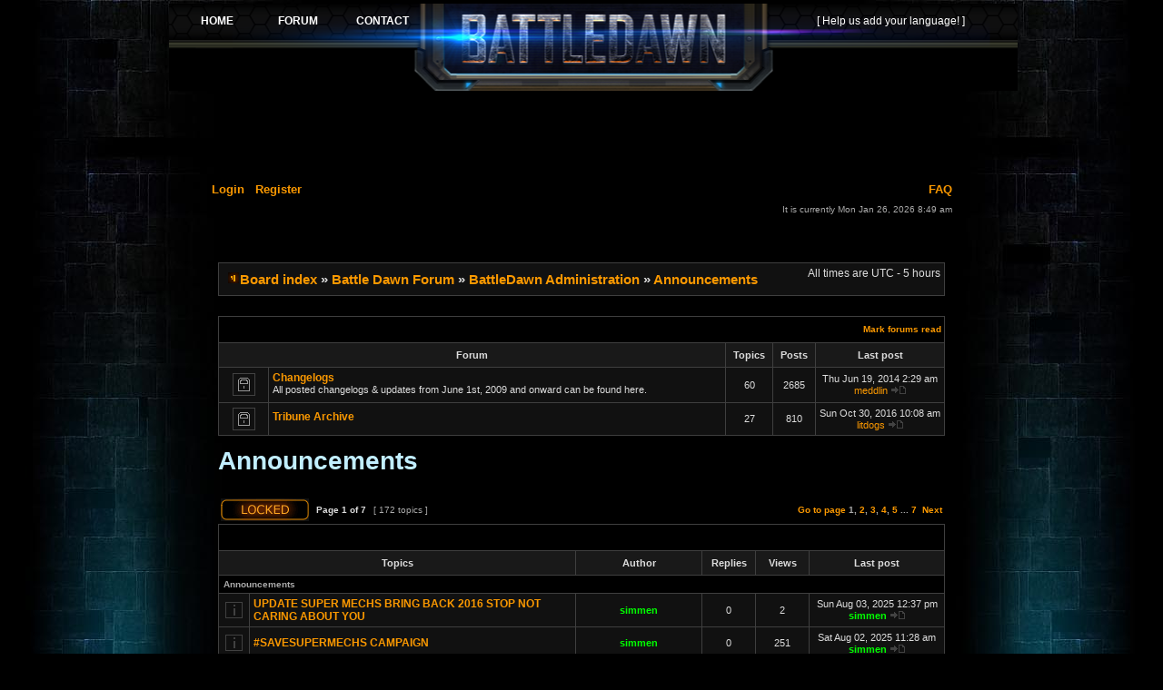

--- FILE ---
content_type: text/html; charset=UTF-8
request_url: https://forum.supermechs.com/forum/viewforum.php?f=169&battlegate_bmm_sid=ca334928a6401212fa6c22348ffb6503
body_size: 9707
content:
<!DOCTYPE html PUBLIC "-//W3C//DTD XHTML 1.0 Transitional//EN" "http://www.w3.org/TR/xhtml1/DTD/xhtml1-transitional.dtd">
<html xmlns="http://www.w3.org/1999/xhtml" dir="ltr" lang="en-gb" xml:lang="en-gb">
<head>
<title>Play Free War Battle Games Online, Multiplayer Games, Strategy Games, Top MMORPG</title>
<meta http-equiv="content-type" content="text/html; charset=UTF-8"/>
<meta http-equiv="content-language" content="en-gb"/>
<meta http-equiv="content-style-type" content="text/css"/>
<meta http-equiv="imagetoolbar" content="no"/>
<meta name="resource-type" content="document"/>
<meta name="distribution" content="global"/>
<meta name="copyright" content="2000, 2002, 2005, 2007 phpBB Group"/>
<meta name="keywords" content="battle dawn, battle galaxy, online multiplayer games, empire games, top mmorpg, free war game, war games, online strategy game, free mmorpg games, free multiplayer games, free mmo games, battle games, game of war"/>
<meta name="description" content="Battle Dawn is a multiplayer online game (mmo) based on strategy, diplomacy and skill. Play the best war game for free!"/>
<link rel="stylesheet" href="./styles/battledawn-new/theme/stylesheet.css" type="text/css"/>
<script type="text/javascript">
// <![CDATA[

function popup(url, width, height, name)
      {
       if (!name)
       {
          name = '_popup';
       }

       window.open(url.replace(/&amp;/g, '&'), name, 'height=' + height + ',resizable=yes,scrollbars=yes,width=' + width);
         return false;
      }


function jumpto()
{
	var page = prompt('Enter the page number you wish to go to:', '1');
	var perpage = '25';
	var base_url = './viewforum.php?f=169&amp;battlegate_bmm_sid=a52a404edda9014be8ba2a4ef2865811';

	if (page !== null && !isNaN(page) && page > 0)
	{
		document.location.href = base_url.replace(/&amp;/g, '&') + '&start=' + ((page - 1) * perpage);
	}
}

/**
* Find a member
*/
function find_username()
      {
       popup(url, 760, 570, '_usersearch');
         return false;
      }

/**
* Mark/unmark checklist
* id = ID of parent container, name = name prefix, state = state [true/false]
*/
function marklist(id, name, state)
{
	var parent = document.getElementById(id);
	if (!parent)
	{
		eval('parent = document.' + id);
	}

	if (!parent)
	{
		return;
	}

	var rb = parent.getElementsByTagName('input');
	
	for (var r = 0; r < rb.length; r++)
	{
		if (rb[r].name.substr(0, name.length) == name)
		{
			rb[r].checked = state;
		}
	}
}


// ]]>
</script>
</head>
<body class="ltr">
<table width="934" style="margin-left:auto; margin-right:auto;"><tr><td>
<a name="top"></a>

	<div id="wrapheader-small">

	<div id="logodesc">
		<table width="100%" cellspacing="0" cellpadding="0">
			<tr>
				<td align="left" class='overall-header' style='margin: 0px; padding: 0px;'>
					<IFRAME SRC ="../battledawn/portal_2013/header_forum.php" WIDTH="934px" HEIGHT="96px" FRAMEBORDER=0 SCROLLING='no'>
	<p>Your browser does not support iframes.</p>
</IFRAME>				</td>
			</tr>
						<tr>
				<td style='text-align: center;' class='overall-header-ad'>
				        <script type="text/javascript">
<!--
google_ad_client = "pub-9207926024340530";
/* 728x90, created 7/9/09 phpBB header */
google_ad_slot = "0011410101";
google_ad_width = 728;
google_ad_height = 90;
//-->
</script>
<script type="text/javascript" src="https://pagead2.googlesyndication.com/pagead/show_ads.js"></script>				</td>
			</tr>
					</table>
	</div>

			<div id="menubar">
			<table width="100%" cellspacing="0">
			<tr>
				<td class="genmed">
					<a href="./ucp.php?mode=login&amp;battlegate_bmm_sid=a52a404edda9014be8ba2a4ef2865811">Login</a>&nbsp; &nbsp;<a href="./ucp.php?mode=register&amp;battlegate_bmm_sid=a52a404edda9014be8ba2a4ef2865811">Register</a>
										</td>
				<td class="genmed" align="right">
					<a href="./faq.php?battlegate_bmm_sid=a52a404edda9014be8ba2a4ef2865811">FAQ</a>
									</td>
			</tr>
			</table>
		</div>


		<div id="datebar">
			<table width="100%" cellspacing="0">
			<tr>
				<td class="gensmall"></td>
				<td class="gensmall" align="right">It is currently Mon Jan 26, 2026 8:49 am<br /></td>
			</tr>
			</table>
		</div>

	

	</div>


<div id="wrapcentre">
		<br style="clear: both;" />

		<table class="tablebg" width="100%" cellspacing="1" cellpadding="0" style="margin-top: 5px;">
		<tr>
			<td class="row1">
				<p class="breadcrumbs"><img src="./styles/battledawn-new/theme/images/nav_icon.gif" border="0" alt="Board index"/><a href="./index.php?battlegate_bmm_sid=a52a404edda9014be8ba2a4ef2865811">Board index</a> &#187; <a href="./viewforum.php?f=401&amp;battlegate_bmm_sid=a52a404edda9014be8ba2a4ef2865811">Battle Dawn Forum</a> &#187; <a href="./viewforum.php?f=46&amp;battlegate_bmm_sid=a52a404edda9014be8ba2a4ef2865811">BattleDawn Administration</a> &#187; <a href="./viewforum.php?f=169&amp;battlegate_bmm_sid=a52a404edda9014be8ba2a4ef2865811">Announcements</a></p>
				<p class="datetime">All times are UTC - 5 hours </p>
			</td>
		</tr>
		</table>
	<br/>

	<br /><table class="tablebg" cellspacing="1" width="100%">
<tr>
	<td class="cat" colspan="5" align="right"><a class="nav" href="">Mark forums read</a>&nbsp;</td>
</tr>
<tr>
	<th colspan="2">&nbsp;Forum&nbsp;</th>
	<th width="50">&nbsp;Topics&nbsp;</th>
	<th width="50">&nbsp;Posts&nbsp;</th>
	<th>&nbsp;Last post&nbsp;</th>
</tr>
		<tr>
			<td class="row1" width="50" align="center"><img src="./styles/battledawn-new/imageset/forum_read_locked.gif" width="46" height="25" alt="Forum locked" title="Forum locked" /></td>
			<td class="row1" width="100%">
								<a class="forumlink" href="./viewforum.php?f=260&amp;battlegate_bmm_sid=a52a404edda9014be8ba2a4ef2865811">Changelogs</a>
				<p class="forumdesc">All posted changelogs &amp; updates from June 1st, 2009 and onward can be found here.</p>
							</td>
			<td class="row2" align="center"><p class="topicdetails">60</p></td>
			<td class="row2" align="center"><p class="topicdetails">2685</p></td>
			<td class="row2" align="center" nowrap="nowrap">
									<p class="topicdetails">Thu Jun 19, 2014 2:29 am</p>
					<p class="topicdetails"><a href="./memberlist.php?mode=viewprofile&amp;u=4997774&amp;battlegate_bmm_sid=a52a404edda9014be8ba2a4ef2865811">meddlin</a>						<a href="./viewtopic.php?f=260&amp;p=453446&amp;battlegate_bmm_sid=a52a404edda9014be8ba2a4ef2865811#p453446"><img src="./styles/battledawn-new/imageset/icon_topic_latest.gif" width="18" height="9" alt="View the latest post" title="View the latest post" /></a>
					</p>
							</td>
		</tr>
			<tr>
			<td class="row1" width="50" align="center"><img src="./styles/battledawn-new/imageset/forum_read_locked.gif" width="46" height="25" alt="Forum locked" title="Forum locked" /></td>
			<td class="row1" width="100%">
								<a class="forumlink" href="./viewforum.php?f=395&amp;battlegate_bmm_sid=a52a404edda9014be8ba2a4ef2865811">Tribune Archive</a>
				<p class="forumdesc"></p>
							</td>
			<td class="row2" align="center"><p class="topicdetails">27</p></td>
			<td class="row2" align="center"><p class="topicdetails">810</p></td>
			<td class="row2" align="center" nowrap="nowrap">
									<p class="topicdetails">Sun Oct 30, 2016 10:08 am</p>
					<p class="topicdetails"><a href="./memberlist.php?mode=viewprofile&amp;u=11936313&amp;battlegate_bmm_sid=a52a404edda9014be8ba2a4ef2865811">litdogs</a>						<a href="./viewtopic.php?f=395&amp;p=500201&amp;battlegate_bmm_sid=a52a404edda9014be8ba2a4ef2865811#p500201"><img src="./styles/battledawn-new/imageset/icon_topic_latest.gif" width="18" height="9" alt="View the latest post" title="View the latest post" /></a>
					</p>
							</td>
		</tr>
	</table>	<br clear="all" />
	<div id="pageheader">
		<h2>Announcements</h2>

			</div>

	<br clear="all" /><br />

<div id="pagecontent">

		<table width="100%" cellspacing="1">
		<tr>
							<td align="left" valign="middle"><a href="./posting.php?mode=post&amp;f=169&amp;battlegate_bmm_sid=a52a404edda9014be8ba2a4ef2865811"><img src="./styles/battledawn-new/imageset/en/button_topic_locked.gif" alt="Forum locked" title="Forum locked" /></a></td>
							<td class="nav" valign="middle" nowrap="nowrap">&nbsp;Page <strong>1</strong> of <strong>7</strong><br /></td>
				<td class="gensmall" nowrap="nowrap">&nbsp;[ 172 topics ]&nbsp;</td>
				<td class="gensmall" width="100%" align="right" nowrap="nowrap"><b><a href="#" onclick="jumpto(); return false;" title="Click to jump to page…">Go to page</a> <strong>1</strong><span class="page-sep">, </span><a href="./viewforum.php?f=169&amp;battlegate_bmm_sid=a52a404edda9014be8ba2a4ef2865811&amp;start=25">2</a><span class="page-sep">, </span><a href="./viewforum.php?f=169&amp;battlegate_bmm_sid=a52a404edda9014be8ba2a4ef2865811&amp;start=50">3</a><span class="page-sep">, </span><a href="./viewforum.php?f=169&amp;battlegate_bmm_sid=a52a404edda9014be8ba2a4ef2865811&amp;start=75">4</a><span class="page-sep">, </span><a href="./viewforum.php?f=169&amp;battlegate_bmm_sid=a52a404edda9014be8ba2a4ef2865811&amp;start=100">5</a> ... <a href="./viewforum.php?f=169&amp;battlegate_bmm_sid=a52a404edda9014be8ba2a4ef2865811&amp;start=150">7</a> &nbsp;<a href="./viewforum.php?f=169&amp;battlegate_bmm_sid=a52a404edda9014be8ba2a4ef2865811&amp;start=25">Next</a></b></td>
					</tr>
		</table>
			<table class="tablebg" width="100%" cellspacing="1">
		<tr>
			<td class="cat" colspan="6">
				<table width="100%" cellspacing="0">
				<tr class="nav">
					<td valign="middle">&nbsp;</td>
					<td align="right" valign="middle">&nbsp;</td>
				</tr>
				</table>
			</td>
		</tr>

		<tr>
							<th colspan="2">&nbsp;Topics&nbsp;</th>
						<th>&nbsp;Author&nbsp;</th>
			<th>&nbsp;Replies&nbsp;</th>
			<th>&nbsp;Views&nbsp;</th>
			<th>&nbsp;Last post&nbsp;</th>
		</tr>

						<tr>
					<td class="row3" colspan="6"><b class="gensmall">Announcements</b></td>
				</tr>
			
			<tr>
				<td class="row1" width="25" align="center"><img src="./styles/battledawn-new/imageset/announce_read.gif" width="19" height="18" alt="No new posts" title="No new posts" /></td>
								<td class="row1">
										 <a title="Posted: Sun Aug 03, 2025 12:37 pm" href="./viewtopic.php?f=169&amp;t=1253670&amp;battlegate_bmm_sid=a52a404edda9014be8ba2a4ef2865811" class="topictitle">UPDATE SUPER MECHS BRING BACK 2016 STOP NOT CARING ABOUT YOU</a>
									</td>
				<td class="row2" width="130" align="center"><p class="topicauthor"><a href="./memberlist.php?mode=viewprofile&amp;u=1118&amp;battlegate_bmm_sid=a52a404edda9014be8ba2a4ef2865811" style="color: #00FF00;" class="username-coloured">simmen</a></p></td>
				<td class="row1" width="50" align="center"><p class="topicdetails">0</p></td>
				<td class="row2" width="50" align="center"><p class="topicdetails">2</p></td>
				<td class="row1" width="140" align="center">
					<p class="topicdetails" style="white-space: nowrap;">Sun Aug 03, 2025 12:37 pm</p>
					<p class="topicdetails"><a href="./memberlist.php?mode=viewprofile&amp;u=1118&amp;battlegate_bmm_sid=a52a404edda9014be8ba2a4ef2865811" style="color: #00FF00;" class="username-coloured">simmen</a>						<a href="./viewtopic.php?f=169&amp;t=1253670&amp;battlegate_bmm_sid=a52a404edda9014be8ba2a4ef2865811&amp;p=1748828#p1748828"><img src="./styles/battledawn-new/imageset/icon_topic_latest.gif" width="18" height="9" alt="View the latest post" title="View the latest post" /></a>
					</p>
				</td>
			</tr>

		
			<tr>
				<td class="row1" width="25" align="center"><img src="./styles/battledawn-new/imageset/announce_read.gif" width="19" height="18" alt="No new posts" title="No new posts" /></td>
								<td class="row1">
										 <a title="Posted: Sat Aug 02, 2025 11:28 am" href="./viewtopic.php?f=169&amp;t=1253666&amp;battlegate_bmm_sid=a52a404edda9014be8ba2a4ef2865811" class="topictitle">#SAVESUPERMECHS CAMPAIGN</a>
									</td>
				<td class="row2" width="130" align="center"><p class="topicauthor"><a href="./memberlist.php?mode=viewprofile&amp;u=1118&amp;battlegate_bmm_sid=a52a404edda9014be8ba2a4ef2865811" style="color: #00FF00;" class="username-coloured">simmen</a></p></td>
				<td class="row1" width="50" align="center"><p class="topicdetails">0</p></td>
				<td class="row2" width="50" align="center"><p class="topicdetails">251</p></td>
				<td class="row1" width="140" align="center">
					<p class="topicdetails" style="white-space: nowrap;">Sat Aug 02, 2025 11:28 am</p>
					<p class="topicdetails"><a href="./memberlist.php?mode=viewprofile&amp;u=1118&amp;battlegate_bmm_sid=a52a404edda9014be8ba2a4ef2865811" style="color: #00FF00;" class="username-coloured">simmen</a>						<a href="./viewtopic.php?f=169&amp;t=1253666&amp;battlegate_bmm_sid=a52a404edda9014be8ba2a4ef2865811&amp;p=1748824#p1748824"><img src="./styles/battledawn-new/imageset/icon_topic_latest.gif" width="18" height="9" alt="View the latest post" title="View the latest post" /></a>
					</p>
				</td>
			</tr>

		
			<tr>
				<td class="row1" width="25" align="center"><img src="./styles/battledawn-new/imageset/announce_read.gif" width="19" height="18" alt="No new posts" title="No new posts" /></td>
								<td class="row1">
										 <a title="Posted: Sat Aug 02, 2025 11:27 am" href="./viewtopic.php?f=169&amp;t=1253664&amp;battlegate_bmm_sid=a52a404edda9014be8ba2a4ef2865811" class="topictitle">#SAVESUPERMECHS CAMPAIGN</a>
									</td>
				<td class="row2" width="130" align="center"><p class="topicauthor"><a href="./memberlist.php?mode=viewprofile&amp;u=1118&amp;battlegate_bmm_sid=a52a404edda9014be8ba2a4ef2865811" style="color: #00FF00;" class="username-coloured">simmen</a></p></td>
				<td class="row1" width="50" align="center"><p class="topicdetails">0</p></td>
				<td class="row2" width="50" align="center"><p class="topicdetails">268</p></td>
				<td class="row1" width="140" align="center">
					<p class="topicdetails" style="white-space: nowrap;">Sat Aug 02, 2025 11:27 am</p>
					<p class="topicdetails"><a href="./memberlist.php?mode=viewprofile&amp;u=1118&amp;battlegate_bmm_sid=a52a404edda9014be8ba2a4ef2865811" style="color: #00FF00;" class="username-coloured">simmen</a>						<a href="./viewtopic.php?f=169&amp;t=1253664&amp;battlegate_bmm_sid=a52a404edda9014be8ba2a4ef2865811&amp;p=1748822#p1748822"><img src="./styles/battledawn-new/imageset/icon_topic_latest.gif" width="18" height="9" alt="View the latest post" title="View the latest post" /></a>
					</p>
				</td>
			</tr>

		
			<tr>
				<td class="row1" width="25" align="center"><img src="./styles/battledawn-new/imageset/announce_read.gif" width="19" height="18" alt="No new posts" title="No new posts" /></td>
								<td class="row1">
										 <a title="Posted: Sat Aug 02, 2025 11:23 am" href="./viewtopic.php?f=169&amp;t=1253662&amp;battlegate_bmm_sid=a52a404edda9014be8ba2a4ef2865811" class="topictitle">#SAVESUPERMECHS CAMPAIGN</a>
									</td>
				<td class="row2" width="130" align="center"><p class="topicauthor"><a href="./memberlist.php?mode=viewprofile&amp;u=1118&amp;battlegate_bmm_sid=a52a404edda9014be8ba2a4ef2865811" style="color: #00FF00;" class="username-coloured">simmen</a></p></td>
				<td class="row1" width="50" align="center"><p class="topicdetails">0</p></td>
				<td class="row2" width="50" align="center"><p class="topicdetails">232</p></td>
				<td class="row1" width="140" align="center">
					<p class="topicdetails" style="white-space: nowrap;">Sat Aug 02, 2025 11:23 am</p>
					<p class="topicdetails"><a href="./memberlist.php?mode=viewprofile&amp;u=1118&amp;battlegate_bmm_sid=a52a404edda9014be8ba2a4ef2865811" style="color: #00FF00;" class="username-coloured">simmen</a>						<a href="./viewtopic.php?f=169&amp;t=1253662&amp;battlegate_bmm_sid=a52a404edda9014be8ba2a4ef2865811&amp;p=1748820#p1748820"><img src="./styles/battledawn-new/imageset/icon_topic_latest.gif" width="18" height="9" alt="View the latest post" title="View the latest post" /></a>
					</p>
				</td>
			</tr>

		
			<tr>
				<td class="row1" width="25" align="center"><img src="./styles/battledawn-new/imageset/announce_read.gif" width="19" height="18" alt="No new posts" title="No new posts" /></td>
								<td class="row1">
										 <a title="Posted: Tue Dec 20, 2016 11:28 am" href="./viewtopic.php?f=169&amp;t=46379&amp;battlegate_bmm_sid=a52a404edda9014be8ba2a4ef2865811" class="topictitle">Christmas Event</a>
											<p class="gensmall"> [ <img src="./styles/battledawn-new/imageset/icon_post_target.gif" width="12" height="9" alt="Go to page" title="Go to page" />Go to page: <a href="./viewtopic.php?f=169&amp;t=46379&amp;battlegate_bmm_sid=a52a404edda9014be8ba2a4ef2865811&amp;start=0">1</a><span class="page-sep">, </span><a href="./viewtopic.php?f=169&amp;t=46379&amp;battlegate_bmm_sid=a52a404edda9014be8ba2a4ef2865811&amp;start=10">2</a><span class="page-sep">, </span><a href="./viewtopic.php?f=169&amp;t=46379&amp;battlegate_bmm_sid=a52a404edda9014be8ba2a4ef2865811&amp;start=20">3</a><span class="page-sep">, </span><a href="./viewtopic.php?f=169&amp;t=46379&amp;battlegate_bmm_sid=a52a404edda9014be8ba2a4ef2865811&amp;start=30">4</a><span class="page-sep">, </span><a href="./viewtopic.php?f=169&amp;t=46379&amp;battlegate_bmm_sid=a52a404edda9014be8ba2a4ef2865811&amp;start=40">5</a> ] </p>
									</td>
				<td class="row2" width="130" align="center"><p class="topicauthor"><a href="./memberlist.php?mode=viewprofile&amp;u=3197&amp;battlegate_bmm_sid=a52a404edda9014be8ba2a4ef2865811" style="color: #FF0000;" class="username-coloured">Alexander</a></p></td>
				<td class="row1" width="50" align="center"><p class="topicdetails">48</p></td>
				<td class="row2" width="50" align="center"><p class="topicdetails">1342140</p></td>
				<td class="row1" width="140" align="center">
					<p class="topicdetails" style="white-space: nowrap;">Thu Feb 09, 2017 11:16 am</p>
					<p class="topicdetails"><a href="./memberlist.php?mode=viewprofile&amp;u=4330726&amp;battlegate_bmm_sid=a52a404edda9014be8ba2a4ef2865811">Mihneano1</a>						<a href="./viewtopic.php?f=169&amp;t=46379&amp;battlegate_bmm_sid=a52a404edda9014be8ba2a4ef2865811&amp;p=526205#p526205"><img src="./styles/battledawn-new/imageset/icon_topic_latest.gif" width="18" height="9" alt="View the latest post" title="View the latest post" /></a>
					</p>
				</td>
			</tr>

		
			<tr>
				<td class="row1" width="25" align="center"><img src="./styles/battledawn-new/imageset/announce_read.gif" width="19" height="18" alt="No new posts" title="No new posts" /></td>
								<td class="row1">
										 <a title="Posted: Thu Jul 28, 2016 2:19 pm" href="./viewtopic.php?f=169&amp;t=38891&amp;battlegate_bmm_sid=a52a404edda9014be8ba2a4ef2865811" class="topictitle">Fantasy 2 to host special event era - Starting at reset</a>
									</td>
				<td class="row2" width="130" align="center"><p class="topicauthor"><a href="./memberlist.php?mode=viewprofile&amp;u=574&amp;battlegate_bmm_sid=a52a404edda9014be8ba2a4ef2865811" style="color: #FF0000;" class="username-coloured">Admin Joe</a></p></td>
				<td class="row1" width="50" align="center"><p class="topicdetails">0</p></td>
				<td class="row2" width="50" align="center"><p class="topicdetails">85727</p></td>
				<td class="row1" width="140" align="center">
					<p class="topicdetails" style="white-space: nowrap;">Thu Jul 28, 2016 2:19 pm</p>
					<p class="topicdetails"><a href="./memberlist.php?mode=viewprofile&amp;u=574&amp;battlegate_bmm_sid=a52a404edda9014be8ba2a4ef2865811" style="color: #FF0000;" class="username-coloured">Admin Joe</a>						<a href="./viewtopic.php?f=169&amp;t=38891&amp;battlegate_bmm_sid=a52a404edda9014be8ba2a4ef2865811&amp;p=494851#p494851"><img src="./styles/battledawn-new/imageset/icon_topic_latest.gif" width="18" height="9" alt="View the latest post" title="View the latest post" /></a>
					</p>
				</td>
			</tr>

		
			<tr>
				<td class="row1" width="25" align="center"><img src="./styles/battledawn-new/imageset/announce_read.gif" width="19" height="18" alt="No new posts" title="No new posts" /></td>
								<td class="row1">
										 <a title="Posted: Thu Aug 07, 2014 12:20 pm" href="./viewtopic.php?f=169&amp;t=30513&amp;battlegate_bmm_sid=a52a404edda9014be8ba2a4ef2865811" class="topictitle">Free tokens on Facebook!  :)</a>
									</td>
				<td class="row2" width="130" align="center"><p class="topicauthor"><a href="./memberlist.php?mode=viewprofile&amp;u=421541&amp;battlegate_bmm_sid=a52a404edda9014be8ba2a4ef2865811">Ilona</a></p></td>
				<td class="row1" width="50" align="center"><p class="topicdetails">7</p></td>
				<td class="row2" width="50" align="center"><p class="topicdetails">374168</p></td>
				<td class="row1" width="140" align="center">
					<p class="topicdetails" style="white-space: nowrap;">Tue Nov 22, 2016 3:37 pm</p>
					<p class="topicdetails"><a href="./memberlist.php?mode=viewprofile&amp;u=18493513&amp;battlegate_bmm_sid=a52a404edda9014be8ba2a4ef2865811">caxmeister1234</a>						<a href="./viewtopic.php?f=169&amp;t=30513&amp;battlegate_bmm_sid=a52a404edda9014be8ba2a4ef2865811&amp;p=505113#p505113"><img src="./styles/battledawn-new/imageset/icon_topic_latest.gif" width="18" height="9" alt="View the latest post" title="View the latest post" /></a>
					</p>
				</td>
			</tr>

		
			<tr>
				<td class="row1" width="25" align="center"><img src="./styles/battledawn-new/imageset/announce_read.gif" width="19" height="18" alt="No new posts" title="No new posts" /></td>
								<td class="row1">
										 <a title="Posted: Thu Aug 07, 2014 6:24 am" href="./viewtopic.php?f=169&amp;t=30511&amp;battlegate_bmm_sid=a52a404edda9014be8ba2a4ef2865811" class="topictitle">Supermechs on iOS (iPhone, iPod touch, iPads) is out!</a>
									</td>
				<td class="row2" width="130" align="center"><p class="topicauthor"><a href="./memberlist.php?mode=viewprofile&amp;u=421541&amp;battlegate_bmm_sid=a52a404edda9014be8ba2a4ef2865811">Ilona</a></p></td>
				<td class="row1" width="50" align="center"><p class="topicdetails">9</p></td>
				<td class="row2" width="50" align="center"><p class="topicdetails">225931</p></td>
				<td class="row1" width="140" align="center">
					<p class="topicdetails" style="white-space: nowrap;">Fri Oct 31, 2014 9:28 am</p>
					<p class="topicdetails"><a href="./memberlist.php?mode=viewprofile&amp;u=2624188&amp;battlegate_bmm_sid=a52a404edda9014be8ba2a4ef2865811">spanish</a>						<a href="./viewtopic.php?f=169&amp;t=30511&amp;battlegate_bmm_sid=a52a404edda9014be8ba2a4ef2865811&amp;p=460471#p460471"><img src="./styles/battledawn-new/imageset/icon_topic_latest.gif" width="18" height="9" alt="View the latest post" title="View the latest post" /></a>
					</p>
				</td>
			</tr>

						<tr>
					<td class="row3" colspan="6"><b class="gensmall">Topics</b></td>
				</tr>
			
			<tr>
				<td class="row1" width="25" align="center"><img src="./styles/battledawn-new/imageset/sticky_read.gif" width="19" height="18" alt="No new posts" title="No new posts" /></td>
								<td class="row1">
										 <a title="Posted: Sat Apr 17, 2010 1:07 pm" href="./viewtopic.php?f=169&amp;t=6578&amp;battlegate_bmm_sid=a52a404edda9014be8ba2a4ef2865811" class="topictitle">Things that can get you banned ingame.</a>
											<p class="gensmall"> [ <img src="./styles/battledawn-new/imageset/icon_post_target.gif" width="12" height="9" alt="Go to page" title="Go to page" />Go to page: <a href="./viewtopic.php?f=169&amp;t=6578&amp;battlegate_bmm_sid=a52a404edda9014be8ba2a4ef2865811&amp;start=0">1</a> ... <a href="./viewtopic.php?f=169&amp;t=6578&amp;battlegate_bmm_sid=a52a404edda9014be8ba2a4ef2865811&amp;start=130">14</a><span class="page-sep">, </span><a href="./viewtopic.php?f=169&amp;t=6578&amp;battlegate_bmm_sid=a52a404edda9014be8ba2a4ef2865811&amp;start=140">15</a><span class="page-sep">, </span><a href="./viewtopic.php?f=169&amp;t=6578&amp;battlegate_bmm_sid=a52a404edda9014be8ba2a4ef2865811&amp;start=150">16</a> ] </p>
									</td>
				<td class="row2" width="130" align="center"><p class="topicauthor"><a href="./memberlist.php?mode=viewprofile&amp;u=1769&amp;battlegate_bmm_sid=a52a404edda9014be8ba2a4ef2865811" style="color: #FF0000;" class="username-coloured">Tom</a></p></td>
				<td class="row1" width="50" align="center"><p class="topicdetails">156</p></td>
				<td class="row2" width="50" align="center"><p class="topicdetails">1505272</p></td>
				<td class="row1" width="140" align="center">
					<p class="topicdetails" style="white-space: nowrap;">Tue Feb 21, 2017 3:26 am</p>
					<p class="topicdetails"><a href="./memberlist.php?mode=viewprofile&amp;u=15452680&amp;battlegate_bmm_sid=a52a404edda9014be8ba2a4ef2865811">anishmal4</a>						<a href="./viewtopic.php?f=169&amp;t=6578&amp;battlegate_bmm_sid=a52a404edda9014be8ba2a4ef2865811&amp;p=529847#p529847"><img src="./styles/battledawn-new/imageset/icon_topic_latest.gif" width="18" height="9" alt="View the latest post" title="View the latest post" /></a>
					</p>
				</td>
			</tr>

		
			<tr>
				<td class="row1" width="25" align="center"><img src="./styles/battledawn-new/imageset/sticky_read.gif" width="19" height="18" alt="No new posts" title="No new posts" /></td>
								<td class="row1">
										 <a title="Posted: Sun Feb 17, 2013 2:12 pm" href="./viewtopic.php?f=169&amp;t=22897&amp;battlegate_bmm_sid=a52a404edda9014be8ba2a4ef2865811" class="topictitle">BattleDawn Signature generator</a>
											<p class="gensmall"> [ <img src="./styles/battledawn-new/imageset/icon_post_target.gif" width="12" height="9" alt="Go to page" title="Go to page" />Go to page: <a href="./viewtopic.php?f=169&amp;t=22897&amp;battlegate_bmm_sid=a52a404edda9014be8ba2a4ef2865811&amp;start=0">1</a> ... <a href="./viewtopic.php?f=169&amp;t=22897&amp;battlegate_bmm_sid=a52a404edda9014be8ba2a4ef2865811&amp;start=30">4</a><span class="page-sep">, </span><a href="./viewtopic.php?f=169&amp;t=22897&amp;battlegate_bmm_sid=a52a404edda9014be8ba2a4ef2865811&amp;start=40">5</a><span class="page-sep">, </span><a href="./viewtopic.php?f=169&amp;t=22897&amp;battlegate_bmm_sid=a52a404edda9014be8ba2a4ef2865811&amp;start=50">6</a> ] </p>
									</td>
				<td class="row2" width="130" align="center"><p class="topicauthor"><a href="./memberlist.php?mode=viewprofile&amp;u=421541&amp;battlegate_bmm_sid=a52a404edda9014be8ba2a4ef2865811">Ilona</a></p></td>
				<td class="row1" width="50" align="center"><p class="topicdetails">55</p></td>
				<td class="row2" width="50" align="center"><p class="topicdetails">1282825</p></td>
				<td class="row1" width="140" align="center">
					<p class="topicdetails" style="white-space: nowrap;">Mon Oct 19, 2015 1:57 pm</p>
					<p class="topicdetails"><a href="./memberlist.php?mode=viewprofile&amp;u=633431&amp;battlegate_bmm_sid=a52a404edda9014be8ba2a4ef2865811">kbp80</a>						<a href="./viewtopic.php?f=169&amp;t=22897&amp;battlegate_bmm_sid=a52a404edda9014be8ba2a4ef2865811&amp;p=483545#p483545"><img src="./styles/battledawn-new/imageset/icon_topic_latest.gif" width="18" height="9" alt="View the latest post" title="View the latest post" /></a>
					</p>
				</td>
			</tr>

		
			<tr>
				<td class="row1" width="25" align="center"><img src="./styles/battledawn-new/imageset/sticky_read.gif" width="19" height="18" alt="No new posts" title="No new posts" /></td>
								<td class="row1">
										 <a title="Posted: Mon Mar 30, 2015 8:38 am" href="./viewtopic.php?f=169&amp;t=32677&amp;battlegate_bmm_sid=a52a404edda9014be8ba2a4ef2865811" class="topictitle">Improved Relic Suggestion!</a>
											<p class="gensmall"> [ <img src="./styles/battledawn-new/imageset/icon_post_target.gif" width="12" height="9" alt="Go to page" title="Go to page" />Go to page: <a href="./viewtopic.php?f=169&amp;t=32677&amp;battlegate_bmm_sid=a52a404edda9014be8ba2a4ef2865811&amp;start=0">1</a> ... <a href="./viewtopic.php?f=169&amp;t=32677&amp;battlegate_bmm_sid=a52a404edda9014be8ba2a4ef2865811&amp;start=100">11</a><span class="page-sep">, </span><a href="./viewtopic.php?f=169&amp;t=32677&amp;battlegate_bmm_sid=a52a404edda9014be8ba2a4ef2865811&amp;start=110">12</a><span class="page-sep">, </span><a href="./viewtopic.php?f=169&amp;t=32677&amp;battlegate_bmm_sid=a52a404edda9014be8ba2a4ef2865811&amp;start=120">13</a> ] </p>
									</td>
				<td class="row2" width="130" align="center"><p class="topicauthor"><a href="./memberlist.php?mode=viewprofile&amp;u=2039&amp;battlegate_bmm_sid=a52a404edda9014be8ba2a4ef2865811" style="color: #FFFF00;" class="username-coloured">malicewolf</a></p></td>
				<td class="row1" width="50" align="center"><p class="topicdetails">121</p></td>
				<td class="row2" width="50" align="center"><p class="topicdetails">1490647</p></td>
				<td class="row1" width="140" align="center">
					<p class="topicdetails" style="white-space: nowrap;">Thu Oct 08, 2015 6:25 pm</p>
					<p class="topicdetails"><a href="./memberlist.php?mode=viewprofile&amp;u=11862398&amp;battlegate_bmm_sid=a52a404edda9014be8ba2a4ef2865811">mars2cme</a>						<a href="./viewtopic.php?f=169&amp;t=32677&amp;battlegate_bmm_sid=a52a404edda9014be8ba2a4ef2865811&amp;p=481881#p481881"><img src="./styles/battledawn-new/imageset/icon_topic_latest.gif" width="18" height="9" alt="View the latest post" title="View the latest post" /></a>
					</p>
				</td>
			</tr>

		
			<tr>
				<td class="row1" width="25" align="center"><img src="./styles/battledawn-new/imageset/sticky_read.gif" width="19" height="18" alt="No new posts" title="No new posts" /></td>
								<td class="row1">
										 <a title="Posted: Sun Jan 15, 2012 2:44 am" href="./viewtopic.php?f=169&amp;t=16488&amp;battlegate_bmm_sid=a52a404edda9014be8ba2a4ef2865811" class="topictitle">~Official Battle Dawn Forum Rules~</a>
											<p class="gensmall"> [ <img src="./styles/battledawn-new/imageset/icon_post_target.gif" width="12" height="9" alt="Go to page" title="Go to page" />Go to page: <a href="./viewtopic.php?f=169&amp;t=16488&amp;battlegate_bmm_sid=a52a404edda9014be8ba2a4ef2865811&amp;start=0">1</a><span class="page-sep">, </span><a href="./viewtopic.php?f=169&amp;t=16488&amp;battlegate_bmm_sid=a52a404edda9014be8ba2a4ef2865811&amp;start=10">2</a> ] </p>
									</td>
				<td class="row2" width="130" align="center"><p class="topicauthor"><a href="./memberlist.php?mode=viewprofile&amp;u=948763&amp;battlegate_bmm_sid=a52a404edda9014be8ba2a4ef2865811">Ferr3t</a></p></td>
				<td class="row1" width="50" align="center"><p class="topicdetails">12</p></td>
				<td class="row2" width="50" align="center"><p class="topicdetails">502166</p></td>
				<td class="row1" width="140" align="center">
					<p class="topicdetails" style="white-space: nowrap;">Sat Jul 11, 2015 6:37 pm</p>
					<p class="topicdetails"><a href="./memberlist.php?mode=viewprofile&amp;u=4663902&amp;battlegate_bmm_sid=a52a404edda9014be8ba2a4ef2865811">TorturedZealot</a>						<a href="./viewtopic.php?f=169&amp;t=16488&amp;battlegate_bmm_sid=a52a404edda9014be8ba2a4ef2865811&amp;p=476465#p476465"><img src="./styles/battledawn-new/imageset/icon_topic_latest.gif" width="18" height="9" alt="View the latest post" title="View the latest post" /></a>
					</p>
				</td>
			</tr>

		
			<tr>
				<td class="row1" width="25" align="center"><img src="./styles/battledawn-new/imageset/sticky_read.gif" width="19" height="18" alt="No new posts" title="No new posts" /></td>
								<td class="row1">
										 <a title="Posted: Wed Jun 24, 2015 2:41 pm" href="./viewtopic.php?f=169&amp;t=33678&amp;battlegate_bmm_sid=a52a404edda9014be8ba2a4ef2865811" class="topictitle">Recent server issues</a>
									</td>
				<td class="row2" width="130" align="center"><p class="topicauthor"><a href="./memberlist.php?mode=viewprofile&amp;u=3197&amp;battlegate_bmm_sid=a52a404edda9014be8ba2a4ef2865811" style="color: #FF0000;" class="username-coloured">Alexander</a></p></td>
				<td class="row1" width="50" align="center"><p class="topicdetails">3</p></td>
				<td class="row2" width="50" align="center"><p class="topicdetails">241024</p></td>
				<td class="row1" width="140" align="center">
					<p class="topicdetails" style="white-space: nowrap;">Sun Jun 28, 2015 1:20 pm</p>
					<p class="topicdetails"><a href="./memberlist.php?mode=viewprofile&amp;u=6075319&amp;battlegate_bmm_sid=a52a404edda9014be8ba2a4ef2865811">T0RN4D0</a>						<a href="./viewtopic.php?f=169&amp;t=33678&amp;battlegate_bmm_sid=a52a404edda9014be8ba2a4ef2865811&amp;p=475844#p475844"><img src="./styles/battledawn-new/imageset/icon_topic_latest.gif" width="18" height="9" alt="View the latest post" title="View the latest post" /></a>
					</p>
				</td>
			</tr>

		
			<tr>
				<td class="row1" width="25" align="center"><img src="./styles/battledawn-new/imageset/sticky_read.gif" width="19" height="18" alt="No new posts" title="No new posts" /></td>
								<td class="row1">
										 <a title="Posted: Wed Jun 15, 2011 8:24 pm" href="./viewtopic.php?f=169&amp;t=12196&amp;battlegate_bmm_sid=a52a404edda9014be8ba2a4ef2865811" class="topictitle">&quot;Server Maintenance&quot; error message: The causes</a>
											<p class="gensmall"> [ <img src="./styles/battledawn-new/imageset/icon_post_target.gif" width="12" height="9" alt="Go to page" title="Go to page" />Go to page: <a href="./viewtopic.php?f=169&amp;t=12196&amp;battlegate_bmm_sid=a52a404edda9014be8ba2a4ef2865811&amp;start=0">1</a> ... <a href="./viewtopic.php?f=169&amp;t=12196&amp;battlegate_bmm_sid=a52a404edda9014be8ba2a4ef2865811&amp;start=40">5</a><span class="page-sep">, </span><a href="./viewtopic.php?f=169&amp;t=12196&amp;battlegate_bmm_sid=a52a404edda9014be8ba2a4ef2865811&amp;start=50">6</a><span class="page-sep">, </span><a href="./viewtopic.php?f=169&amp;t=12196&amp;battlegate_bmm_sid=a52a404edda9014be8ba2a4ef2865811&amp;start=60">7</a> ] </p>
									</td>
				<td class="row2" width="130" align="center"><p class="topicauthor"><a href="./memberlist.php?mode=viewprofile&amp;u=618&amp;battlegate_bmm_sid=a52a404edda9014be8ba2a4ef2865811">Seth</a></p></td>
				<td class="row1" width="50" align="center"><p class="topicdetails">64</p></td>
				<td class="row2" width="50" align="center"><p class="topicdetails">9716272</p></td>
				<td class="row1" width="140" align="center">
					<p class="topicdetails" style="white-space: nowrap;">Sun Jun 28, 2015 12:20 pm</p>
					<p class="topicdetails"><a href="./memberlist.php?mode=viewprofile&amp;u=6075319&amp;battlegate_bmm_sid=a52a404edda9014be8ba2a4ef2865811">T0RN4D0</a>						<a href="./viewtopic.php?f=169&amp;t=12196&amp;battlegate_bmm_sid=a52a404edda9014be8ba2a4ef2865811&amp;p=475835#p475835"><img src="./styles/battledawn-new/imageset/icon_topic_latest.gif" width="18" height="9" alt="View the latest post" title="View the latest post" /></a>
					</p>
				</td>
			</tr>

		
			<tr>
				<td class="row1" width="25" align="center"><img src="./styles/battledawn-new/imageset/sticky_read.gif" width="19" height="18" alt="No new posts" title="No new posts" /></td>
								<td class="row1">
										 <a title="Posted: Thu May 14, 2015 8:16 am" href="./viewtopic.php?f=169&amp;t=33276&amp;battlegate_bmm_sid=a52a404edda9014be8ba2a4ef2865811" class="topictitle">Changes within the community team</a>
											<p class="gensmall"> [ <img src="./styles/battledawn-new/imageset/icon_post_target.gif" width="12" height="9" alt="Go to page" title="Go to page" />Go to page: <a href="./viewtopic.php?f=169&amp;t=33276&amp;battlegate_bmm_sid=a52a404edda9014be8ba2a4ef2865811&amp;start=0">1</a><span class="page-sep">, </span><a href="./viewtopic.php?f=169&amp;t=33276&amp;battlegate_bmm_sid=a52a404edda9014be8ba2a4ef2865811&amp;start=10">2</a><span class="page-sep">, </span><a href="./viewtopic.php?f=169&amp;t=33276&amp;battlegate_bmm_sid=a52a404edda9014be8ba2a4ef2865811&amp;start=20">3</a> ] </p>
									</td>
				<td class="row2" width="130" align="center"><p class="topicauthor"><a href="./memberlist.php?mode=viewprofile&amp;u=3197&amp;battlegate_bmm_sid=a52a404edda9014be8ba2a4ef2865811" style="color: #FF0000;" class="username-coloured">Alexander</a></p></td>
				<td class="row1" width="50" align="center"><p class="topicdetails">26</p></td>
				<td class="row2" width="50" align="center"><p class="topicdetails">611388</p></td>
				<td class="row1" width="140" align="center">
					<p class="topicdetails" style="white-space: nowrap;">Tue May 19, 2015 1:49 am</p>
					<p class="topicdetails"><a href="./memberlist.php?mode=viewprofile&amp;u=2421676&amp;battlegate_bmm_sid=a52a404edda9014be8ba2a4ef2865811" style="color: #00FF00;" class="username-coloured">aister</a>						<a href="./viewtopic.php?f=169&amp;t=33276&amp;battlegate_bmm_sid=a52a404edda9014be8ba2a4ef2865811&amp;p=473019#p473019"><img src="./styles/battledawn-new/imageset/icon_topic_latest.gif" width="18" height="9" alt="View the latest post" title="View the latest post" /></a>
					</p>
				</td>
			</tr>

		
			<tr>
				<td class="row1" width="25" align="center"><img src="./styles/battledawn-new/imageset/sticky_read.gif" width="19" height="18" alt="No new posts" title="No new posts" /></td>
								<td class="row1">
										 <a title="Posted: Mon Jan 30, 2012 6:21 pm" href="./viewtopic.php?f=169&amp;t=16987&amp;battlegate_bmm_sid=a52a404edda9014be8ba2a4ef2865811" class="topictitle">Surveys for Tokens: What YOU need to know!</a>
											<p class="gensmall"> [ <img src="./styles/battledawn-new/imageset/icon_post_target.gif" width="12" height="9" alt="Go to page" title="Go to page" />Go to page: <a href="./viewtopic.php?f=169&amp;t=16987&amp;battlegate_bmm_sid=a52a404edda9014be8ba2a4ef2865811&amp;start=0">1</a> ... <a href="./viewtopic.php?f=169&amp;t=16987&amp;battlegate_bmm_sid=a52a404edda9014be8ba2a4ef2865811&amp;start=60">7</a><span class="page-sep">, </span><a href="./viewtopic.php?f=169&amp;t=16987&amp;battlegate_bmm_sid=a52a404edda9014be8ba2a4ef2865811&amp;start=70">8</a><span class="page-sep">, </span><a href="./viewtopic.php?f=169&amp;t=16987&amp;battlegate_bmm_sid=a52a404edda9014be8ba2a4ef2865811&amp;start=80">9</a> ] </p>
									</td>
				<td class="row2" width="130" align="center"><p class="topicauthor"><a href="./memberlist.php?mode=viewprofile&amp;u=618&amp;battlegate_bmm_sid=a52a404edda9014be8ba2a4ef2865811">Seth</a></p></td>
				<td class="row1" width="50" align="center"><p class="topicdetails">83</p></td>
				<td class="row2" width="50" align="center"><p class="topicdetails">1426545</p></td>
				<td class="row1" width="140" align="center">
					<p class="topicdetails" style="white-space: nowrap;">Thu Sep 18, 2014 5:47 pm</p>
					<p class="topicdetails"><a href="./memberlist.php?mode=viewprofile&amp;u=11881802&amp;battlegate_bmm_sid=a52a404edda9014be8ba2a4ef2865811">Mehedi12</a>						<a href="./viewtopic.php?f=169&amp;t=16987&amp;battlegate_bmm_sid=a52a404edda9014be8ba2a4ef2865811&amp;p=458613#p458613"><img src="./styles/battledawn-new/imageset/icon_topic_latest.gif" width="18" height="9" alt="View the latest post" title="View the latest post" /></a>
					</p>
				</td>
			</tr>

		
			<tr>
				<td class="row1" width="25" align="center"><img src="./styles/battledawn-new/imageset/sticky_read.gif" width="19" height="18" alt="No new posts" title="No new posts" /></td>
								<td class="row1">
										 <a title="Posted: Sat Jun 13, 2009 8:22 am" href="./viewtopic.php?f=169&amp;t=3050&amp;battlegate_bmm_sid=a52a404edda9014be8ba2a4ef2865811" class="topictitle">Stuck on loading? Full guide on clearing C&amp;C ~HERE!~</a>
											<p class="gensmall"> [ <img src="./styles/battledawn-new/imageset/icon_post_target.gif" width="12" height="9" alt="Go to page" title="Go to page" />Go to page: <a href="./viewtopic.php?f=169&amp;t=3050&amp;battlegate_bmm_sid=a52a404edda9014be8ba2a4ef2865811&amp;start=0">1</a> ... <a href="./viewtopic.php?f=169&amp;t=3050&amp;battlegate_bmm_sid=a52a404edda9014be8ba2a4ef2865811&amp;start=50">6</a><span class="page-sep">, </span><a href="./viewtopic.php?f=169&amp;t=3050&amp;battlegate_bmm_sid=a52a404edda9014be8ba2a4ef2865811&amp;start=60">7</a><span class="page-sep">, </span><a href="./viewtopic.php?f=169&amp;t=3050&amp;battlegate_bmm_sid=a52a404edda9014be8ba2a4ef2865811&amp;start=70">8</a> ] </p>
									</td>
				<td class="row2" width="130" align="center"><p class="topicauthor"><a href="./memberlist.php?mode=viewprofile&amp;u=2281&amp;battlegate_bmm_sid=a52a404edda9014be8ba2a4ef2865811">Ant59</a></p></td>
				<td class="row1" width="50" align="center"><p class="topicdetails">77</p></td>
				<td class="row2" width="50" align="center"><p class="topicdetails">1434933</p></td>
				<td class="row1" width="140" align="center">
					<p class="topicdetails" style="white-space: nowrap;">Sun Jun 15, 2014 3:42 pm</p>
					<p class="topicdetails"><a href="./memberlist.php?mode=viewprofile&amp;u=7386462&amp;battlegate_bmm_sid=a52a404edda9014be8ba2a4ef2865811">moddo</a>						<a href="./viewtopic.php?f=169&amp;t=3050&amp;battlegate_bmm_sid=a52a404edda9014be8ba2a4ef2865811&amp;p=453217#p453217"><img src="./styles/battledawn-new/imageset/icon_topic_latest.gif" width="18" height="9" alt="View the latest post" title="View the latest post" /></a>
					</p>
				</td>
			</tr>

		
			<tr>
				<td class="row1" width="25" align="center"><img src="./styles/battledawn-new/imageset/sticky_read.gif" width="19" height="18" alt="No new posts" title="No new posts" /></td>
								<td class="row1">
										 <a title="Posted: Fri Dec 28, 2012 8:14 am" href="./viewtopic.php?f=169&amp;t=22039&amp;battlegate_bmm_sid=a52a404edda9014be8ba2a4ef2865811" class="topictitle">Forum avatar - Step by step</a>
											<p class="gensmall"> [ <img src="./styles/battledawn-new/imageset/icon_post_target.gif" width="12" height="9" alt="Go to page" title="Go to page" />Go to page: <a href="./viewtopic.php?f=169&amp;t=22039&amp;battlegate_bmm_sid=a52a404edda9014be8ba2a4ef2865811&amp;start=0">1</a><span class="page-sep">, </span><a href="./viewtopic.php?f=169&amp;t=22039&amp;battlegate_bmm_sid=a52a404edda9014be8ba2a4ef2865811&amp;start=10">2</a><span class="page-sep">, </span><a href="./viewtopic.php?f=169&amp;t=22039&amp;battlegate_bmm_sid=a52a404edda9014be8ba2a4ef2865811&amp;start=20">3</a> ] </p>
									</td>
				<td class="row2" width="130" align="center"><p class="topicauthor"><a href="./memberlist.php?mode=viewprofile&amp;u=421541&amp;battlegate_bmm_sid=a52a404edda9014be8ba2a4ef2865811">Ilona</a></p></td>
				<td class="row1" width="50" align="center"><p class="topicdetails">26</p></td>
				<td class="row2" width="50" align="center"><p class="topicdetails">764713</p></td>
				<td class="row1" width="140" align="center">
					<p class="topicdetails" style="white-space: nowrap;">Sun Jun 01, 2014 5:32 am</p>
					<p class="topicdetails"><a href="./memberlist.php?mode=viewprofile&amp;u=3433527&amp;battlegate_bmm_sid=a52a404edda9014be8ba2a4ef2865811">DJZone</a>						<a href="./viewtopic.php?f=169&amp;t=22039&amp;battlegate_bmm_sid=a52a404edda9014be8ba2a4ef2865811&amp;p=452276#p452276"><img src="./styles/battledawn-new/imageset/icon_topic_latest.gif" width="18" height="9" alt="View the latest post" title="View the latest post" /></a>
					</p>
				</td>
			</tr>

		
			<tr>
				<td class="row1" width="25" align="center"><img src="./styles/battledawn-new/imageset/sticky_read.gif" width="19" height="18" alt="No new posts" title="No new posts" /></td>
								<td class="row1">
										 <a title="Posted: Sun Jan 15, 2012 2:19 am" href="./viewtopic.php?f=169&amp;t=16487&amp;battlegate_bmm_sid=a52a404edda9014be8ba2a4ef2865811" class="topictitle">How to use the forums?</a>
											<p class="gensmall"> [ <img src="./styles/battledawn-new/imageset/icon_post_target.gif" width="12" height="9" alt="Go to page" title="Go to page" />Go to page: <a href="./viewtopic.php?f=169&amp;t=16487&amp;battlegate_bmm_sid=a52a404edda9014be8ba2a4ef2865811&amp;start=0">1</a><span class="page-sep">, </span><a href="./viewtopic.php?f=169&amp;t=16487&amp;battlegate_bmm_sid=a52a404edda9014be8ba2a4ef2865811&amp;start=10">2</a> ] </p>
									</td>
				<td class="row2" width="130" align="center"><p class="topicauthor"><a href="./memberlist.php?mode=viewprofile&amp;u=131265&amp;battlegate_bmm_sid=a52a404edda9014be8ba2a4ef2865811">Dawnice</a></p></td>
				<td class="row1" width="50" align="center"><p class="topicdetails">16</p></td>
				<td class="row2" width="50" align="center"><p class="topicdetails">526994</p></td>
				<td class="row1" width="140" align="center">
					<p class="topicdetails" style="white-space: nowrap;">Mon Apr 02, 2012 2:07 am</p>
					<p class="topicdetails"><a href="./memberlist.php?mode=viewprofile&amp;u=2015316&amp;battlegate_bmm_sid=a52a404edda9014be8ba2a4ef2865811">DEADMAN1000</a>						<a href="./viewtopic.php?f=169&amp;t=16487&amp;battlegate_bmm_sid=a52a404edda9014be8ba2a4ef2865811&amp;p=331054#p331054"><img src="./styles/battledawn-new/imageset/icon_topic_latest.gif" width="18" height="9" alt="View the latest post" title="View the latest post" /></a>
					</p>
				</td>
			</tr>

		
			<tr>
				<td class="row1" width="25" align="center"><img src="./styles/battledawn-new/imageset/sticky_read.gif" width="19" height="18" alt="No new posts" title="No new posts" /></td>
								<td class="row1">
										 <a title="Posted: Fri Oct 29, 2010 10:46 pm" href="./viewtopic.php?f=169&amp;t=9024&amp;battlegate_bmm_sid=a52a404edda9014be8ba2a4ef2865811" class="topictitle">Battle Dawn Merchandise!</a>
											<p class="gensmall"> [ <img src="./styles/battledawn-new/imageset/icon_post_target.gif" width="12" height="9" alt="Go to page" title="Go to page" />Go to page: <a href="./viewtopic.php?f=169&amp;t=9024&amp;battlegate_bmm_sid=a52a404edda9014be8ba2a4ef2865811&amp;start=0">1</a> ... <a href="./viewtopic.php?f=169&amp;t=9024&amp;battlegate_bmm_sid=a52a404edda9014be8ba2a4ef2865811&amp;start=40">5</a><span class="page-sep">, </span><a href="./viewtopic.php?f=169&amp;t=9024&amp;battlegate_bmm_sid=a52a404edda9014be8ba2a4ef2865811&amp;start=50">6</a><span class="page-sep">, </span><a href="./viewtopic.php?f=169&amp;t=9024&amp;battlegate_bmm_sid=a52a404edda9014be8ba2a4ef2865811&amp;start=60">7</a> ] </p>
									</td>
				<td class="row2" width="130" align="center"><p class="topicauthor"><a href="./memberlist.php?mode=viewprofile&amp;u=618&amp;battlegate_bmm_sid=a52a404edda9014be8ba2a4ef2865811">Seth</a></p></td>
				<td class="row1" width="50" align="center"><p class="topicdetails">68</p></td>
				<td class="row2" width="50" align="center"><p class="topicdetails">1369662</p></td>
				<td class="row1" width="140" align="center">
					<p class="topicdetails" style="white-space: nowrap;">Tue Feb 28, 2012 9:37 pm</p>
					<p class="topicdetails"><a href="./memberlist.php?mode=viewprofile&amp;u=3028176&amp;battlegate_bmm_sid=a52a404edda9014be8ba2a4ef2865811">huddy</a>						<a href="./viewtopic.php?f=169&amp;t=9024&amp;battlegate_bmm_sid=a52a404edda9014be8ba2a4ef2865811&amp;p=322189#p322189"><img src="./styles/battledawn-new/imageset/icon_topic_latest.gif" width="18" height="9" alt="View the latest post" title="View the latest post" /></a>
					</p>
				</td>
			</tr>

		
			<tr>
				<td class="row1" width="25" align="center"><img src="./styles/battledawn-new/imageset/topic_read.gif" width="19" height="18" alt="No new posts" title="No new posts" /></td>
								<td class="row1">
										 <a title="Posted: Tue Sep 27, 2016 10:26 am" href="./viewtopic.php?f=169&amp;t=39797&amp;battlegate_bmm_sid=a52a404edda9014be8ba2a4ef2865811" class="topictitle">My goodbye and Fantasy 5 closing down</a>
											<p class="gensmall"> [ <img src="./styles/battledawn-new/imageset/icon_post_target.gif" width="12" height="9" alt="Go to page" title="Go to page" />Go to page: <a href="./viewtopic.php?f=169&amp;t=39797&amp;battlegate_bmm_sid=a52a404edda9014be8ba2a4ef2865811&amp;start=0">1</a><span class="page-sep">, </span><a href="./viewtopic.php?f=169&amp;t=39797&amp;battlegate_bmm_sid=a52a404edda9014be8ba2a4ef2865811&amp;start=10">2</a><span class="page-sep">, </span><a href="./viewtopic.php?f=169&amp;t=39797&amp;battlegate_bmm_sid=a52a404edda9014be8ba2a4ef2865811&amp;start=20">3</a> ] </p>
									</td>
				<td class="row2" width="130" align="center"><p class="topicauthor"><a href="./memberlist.php?mode=viewprofile&amp;u=1118&amp;battlegate_bmm_sid=a52a404edda9014be8ba2a4ef2865811" style="color: #00FF00;" class="username-coloured">simmen</a></p></td>
				<td class="row1" width="50" align="center"><p class="topicdetails">20</p></td>
				<td class="row2" width="50" align="center"><p class="topicdetails">815461</p></td>
				<td class="row1" width="140" align="center">
					<p class="topicdetails" style="white-space: nowrap;">Wed Mar 22, 2017 3:00 pm</p>
					<p class="topicdetails"><a href="./memberlist.php?mode=viewprofile&amp;u=56285&amp;battlegate_bmm_sid=a52a404edda9014be8ba2a4ef2865811">Damienkil</a>						<a href="./viewtopic.php?f=169&amp;t=39797&amp;battlegate_bmm_sid=a52a404edda9014be8ba2a4ef2865811&amp;p=555001#p555001"><img src="./styles/battledawn-new/imageset/icon_topic_latest.gif" width="18" height="9" alt="View the latest post" title="View the latest post" /></a>
					</p>
				</td>
			</tr>

		
			<tr>
				<td class="row1" width="25" align="center"><img src="./styles/battledawn-new/imageset/topic_read.gif" width="19" height="18" alt="No new posts" title="No new posts" /></td>
								<td class="row1">
										 <b>Poll: </b> <a title="Posted: Sun Oct 30, 2016 4:22 pm" href="./viewtopic.php?f=169&amp;t=40621&amp;battlegate_bmm_sid=a52a404edda9014be8ba2a4ef2865811" class="topictitle">Malice in Wonderland Now in Theatres!</a>
									</td>
				<td class="row2" width="130" align="center"><p class="topicauthor"><a href="./memberlist.php?mode=viewprofile&amp;u=13158087&amp;battlegate_bmm_sid=a52a404edda9014be8ba2a4ef2865811" style="color: #00FFFF;" class="username-coloured">PoTaeToh</a></p></td>
				<td class="row1" width="50" align="center"><p class="topicdetails">8</p></td>
				<td class="row2" width="50" align="center"><p class="topicdetails">437855</p></td>
				<td class="row1" width="140" align="center">
					<p class="topicdetails" style="white-space: nowrap;">Tue Jan 24, 2017 8:10 am</p>
					<p class="topicdetails"><a href="./memberlist.php?mode=viewprofile&amp;u=18511368&amp;battlegate_bmm_sid=a52a404edda9014be8ba2a4ef2865811">JackTownley</a>						<a href="./viewtopic.php?f=169&amp;t=40621&amp;battlegate_bmm_sid=a52a404edda9014be8ba2a4ef2865811&amp;p=519963#p519963"><img src="./styles/battledawn-new/imageset/icon_topic_latest.gif" width="18" height="9" alt="View the latest post" title="View the latest post" /></a>
					</p>
				</td>
			</tr>

		
			<tr>
				<td class="row1" width="25" align="center"><img src="./styles/battledawn-new/imageset/topic_read_hot.gif" width="19" height="18" alt="No new posts" title="No new posts" /></td>
								<td class="row1">
										 <a title="Posted: Mon May 28, 2012 1:58 pm" href="./viewtopic.php?f=169&amp;t=18996&amp;battlegate_bmm_sid=a52a404edda9014be8ba2a4ef2865811" class="topictitle">Battle Dawn Marathon</a>
											<p class="gensmall"> [ <img src="./styles/battledawn-new/imageset/icon_post_target.gif" width="12" height="9" alt="Go to page" title="Go to page" />Go to page: <a href="./viewtopic.php?f=169&amp;t=18996&amp;battlegate_bmm_sid=a52a404edda9014be8ba2a4ef2865811&amp;start=0">1</a> ... <a href="./viewtopic.php?f=169&amp;t=18996&amp;battlegate_bmm_sid=a52a404edda9014be8ba2a4ef2865811&amp;start=110">12</a><span class="page-sep">, </span><a href="./viewtopic.php?f=169&amp;t=18996&amp;battlegate_bmm_sid=a52a404edda9014be8ba2a4ef2865811&amp;start=120">13</a><span class="page-sep">, </span><a href="./viewtopic.php?f=169&amp;t=18996&amp;battlegate_bmm_sid=a52a404edda9014be8ba2a4ef2865811&amp;start=130">14</a> ] </p>
									</td>
				<td class="row2" width="130" align="center"><p class="topicauthor"><a href="./memberlist.php?mode=viewprofile&amp;u=56&amp;battlegate_bmm_sid=a52a404edda9014be8ba2a4ef2865811" style="color: #FF0000;" class="username-coloured">Michael</a></p></td>
				<td class="row1" width="50" align="center"><p class="topicdetails">138</p></td>
				<td class="row2" width="50" align="center"><p class="topicdetails">830397</p></td>
				<td class="row1" width="140" align="center">
					<p class="topicdetails" style="white-space: nowrap;">Thu Dec 22, 2016 11:25 am</p>
					<p class="topicdetails"><a href="./memberlist.php?mode=viewprofile&amp;u=3275927&amp;battlegate_bmm_sid=a52a404edda9014be8ba2a4ef2865811">StayingActive</a>						<a href="./viewtopic.php?f=169&amp;t=18996&amp;battlegate_bmm_sid=a52a404edda9014be8ba2a4ef2865811&amp;p=510747#p510747"><img src="./styles/battledawn-new/imageset/icon_topic_latest.gif" width="18" height="9" alt="View the latest post" title="View the latest post" /></a>
					</p>
				</td>
			</tr>

		
			<tr>
				<td class="row1" width="25" align="center"><img src="./styles/battledawn-new/imageset/topic_read.gif" width="19" height="18" alt="No new posts" title="No new posts" /></td>
								<td class="row1">
										 <a title="Posted: Tue Oct 11, 2016 7:30 pm" href="./viewtopic.php?f=169&amp;t=40245&amp;battlegate_bmm_sid=a52a404edda9014be8ba2a4ef2865811" class="topictitle">NaNoWriMo</a>
											<p class="gensmall"> [ <img src="./styles/battledawn-new/imageset/icon_post_target.gif" width="12" height="9" alt="Go to page" title="Go to page" />Go to page: <a href="./viewtopic.php?f=169&amp;t=40245&amp;battlegate_bmm_sid=a52a404edda9014be8ba2a4ef2865811&amp;start=0">1</a><span class="page-sep">, </span><a href="./viewtopic.php?f=169&amp;t=40245&amp;battlegate_bmm_sid=a52a404edda9014be8ba2a4ef2865811&amp;start=10">2</a> ] </p>
									</td>
				<td class="row2" width="130" align="center"><p class="topicauthor"><a href="./memberlist.php?mode=viewprofile&amp;u=2039&amp;battlegate_bmm_sid=a52a404edda9014be8ba2a4ef2865811" style="color: #FFFF00;" class="username-coloured">malicewolf</a></p></td>
				<td class="row1" width="50" align="center"><p class="topicdetails">16</p></td>
				<td class="row2" width="50" align="center"><p class="topicdetails">328142</p></td>
				<td class="row1" width="140" align="center">
					<p class="topicdetails" style="white-space: nowrap;">Tue Nov 01, 2016 8:19 am</p>
					<p class="topicdetails"><a href="./memberlist.php?mode=viewprofile&amp;u=2039&amp;battlegate_bmm_sid=a52a404edda9014be8ba2a4ef2865811" style="color: #FFFF00;" class="username-coloured">malicewolf</a>						<a href="./viewtopic.php?f=169&amp;t=40245&amp;battlegate_bmm_sid=a52a404edda9014be8ba2a4ef2865811&amp;p=500453#p500453"><img src="./styles/battledawn-new/imageset/icon_topic_latest.gif" width="18" height="9" alt="View the latest post" title="View the latest post" /></a>
					</p>
				</td>
			</tr>

		
			<tr>
				<td class="row1" width="25" align="center"><img src="./styles/battledawn-new/imageset/topic_read.gif" width="19" height="18" alt="No new posts" title="No new posts" /></td>
								<td class="row1">
										 <a title="Posted: Thu Mar 19, 2015 11:58 am" href="./viewtopic.php?f=169&amp;t=32513&amp;battlegate_bmm_sid=a52a404edda9014be8ba2a4ef2865811" class="topictitle">Help needed - reward granted :)</a>
									</td>
				<td class="row2" width="130" align="center"><p class="topicauthor"><a href="./memberlist.php?mode=viewprofile&amp;u=421541&amp;battlegate_bmm_sid=a52a404edda9014be8ba2a4ef2865811">Ilona</a></p></td>
				<td class="row1" width="50" align="center"><p class="topicdetails">9</p></td>
				<td class="row2" width="50" align="center"><p class="topicdetails">213719</p></td>
				<td class="row1" width="140" align="center">
					<p class="topicdetails" style="white-space: nowrap;">Fri Jun 17, 2016 10:12 am</p>
					<p class="topicdetails"><a href="./memberlist.php?mode=viewprofile&amp;u=15717718&amp;battlegate_bmm_sid=a52a404edda9014be8ba2a4ef2865811">RekVo</a>						<a href="./viewtopic.php?f=169&amp;t=32513&amp;battlegate_bmm_sid=a52a404edda9014be8ba2a4ef2865811&amp;p=493152#p493152"><img src="./styles/battledawn-new/imageset/icon_topic_latest.gif" width="18" height="9" alt="View the latest post" title="View the latest post" /></a>
					</p>
				</td>
			</tr>

		
			<tr>
				<td class="row1" width="25" align="center"><img src="./styles/battledawn-new/imageset/topic_read.gif" width="19" height="18" alt="No new posts" title="No new posts" /></td>
								<td class="row1">
										 <a title="Posted: Wed Jun 24, 2015 8:50 am" href="./viewtopic.php?f=169&amp;t=33675&amp;battlegate_bmm_sid=a52a404edda9014be8ba2a4ef2865811" class="topictitle">Battle Dawn Mobile - alpha testers application</a>
											<p class="gensmall"> [ <img src="./styles/battledawn-new/imageset/icon_post_target.gif" width="12" height="9" alt="Go to page" title="Go to page" />Go to page: <a href="./viewtopic.php?f=169&amp;t=33675&amp;battlegate_bmm_sid=a52a404edda9014be8ba2a4ef2865811&amp;start=0">1</a><span class="page-sep">, </span><a href="./viewtopic.php?f=169&amp;t=33675&amp;battlegate_bmm_sid=a52a404edda9014be8ba2a4ef2865811&amp;start=10">2</a><span class="page-sep">, </span><a href="./viewtopic.php?f=169&amp;t=33675&amp;battlegate_bmm_sid=a52a404edda9014be8ba2a4ef2865811&amp;start=20">3</a> ] </p>
									</td>
				<td class="row2" width="130" align="center"><p class="topicauthor"><a href="./memberlist.php?mode=viewprofile&amp;u=799&amp;battlegate_bmm_sid=a52a404edda9014be8ba2a4ef2865811" style="color: #FF0000;" class="username-coloured">liran</a></p></td>
				<td class="row1" width="50" align="center"><p class="topicdetails">22</p></td>
				<td class="row2" width="50" align="center"><p class="topicdetails">641473</p></td>
				<td class="row1" width="140" align="center">
					<p class="topicdetails" style="white-space: nowrap;">Mon May 23, 2016 10:03 pm</p>
					<p class="topicdetails"><a href="./memberlist.php?mode=viewprofile&amp;u=62412&amp;battlegate_bmm_sid=a52a404edda9014be8ba2a4ef2865811">RunnerChase</a>						<a href="./viewtopic.php?f=169&amp;t=33675&amp;battlegate_bmm_sid=a52a404edda9014be8ba2a4ef2865811&amp;p=492460#p492460"><img src="./styles/battledawn-new/imageset/icon_topic_latest.gif" width="18" height="9" alt="View the latest post" title="View the latest post" /></a>
					</p>
				</td>
			</tr>

		
			<tr>
				<td class="row1" width="25" align="center"><img src="./styles/battledawn-new/imageset/topic_read.gif" width="19" height="18" alt="No new posts" title="No new posts" /></td>
								<td class="row1">
										 <a title="Posted: Fri Feb 12, 2016 4:10 pm" href="./viewtopic.php?f=169&amp;t=37026&amp;battlegate_bmm_sid=a52a404edda9014be8ba2a4ef2865811" class="topictitle">Structure Balance Event on F5!</a>
											<p class="gensmall"> [ <img src="./styles/battledawn-new/imageset/icon_post_target.gif" width="12" height="9" alt="Go to page" title="Go to page" />Go to page: <a href="./viewtopic.php?f=169&amp;t=37026&amp;battlegate_bmm_sid=a52a404edda9014be8ba2a4ef2865811&amp;start=0">1</a><span class="page-sep">, </span><a href="./viewtopic.php?f=169&amp;t=37026&amp;battlegate_bmm_sid=a52a404edda9014be8ba2a4ef2865811&amp;start=10">2</a> ] </p>
									</td>
				<td class="row2" width="130" align="center"><p class="topicauthor"><a href="./memberlist.php?mode=viewprofile&amp;u=3197&amp;battlegate_bmm_sid=a52a404edda9014be8ba2a4ef2865811" style="color: #FF0000;" class="username-coloured">Alexander</a></p></td>
				<td class="row1" width="50" align="center"><p class="topicdetails">19</p></td>
				<td class="row2" width="50" align="center"><p class="topicdetails">584349</p></td>
				<td class="row1" width="140" align="center">
					<p class="topicdetails" style="white-space: nowrap;">Wed May 11, 2016 9:50 am</p>
					<p class="topicdetails"><a href="./memberlist.php?mode=viewprofile&amp;u=3275927&amp;battlegate_bmm_sid=a52a404edda9014be8ba2a4ef2865811">StayingActive</a>						<a href="./viewtopic.php?f=169&amp;t=37026&amp;battlegate_bmm_sid=a52a404edda9014be8ba2a4ef2865811&amp;p=492242#p492242"><img src="./styles/battledawn-new/imageset/icon_topic_latest.gif" width="18" height="9" alt="View the latest post" title="View the latest post" /></a>
					</p>
				</td>
			</tr>

		
			<tr>
				<td class="row1" width="25" align="center"><img src="./styles/battledawn-new/imageset/topic_read_hot.gif" width="19" height="18" alt="No new posts" title="No new posts" /></td>
								<td class="row1">
										 <a title="Posted: Wed Dec 31, 2014 6:22 am" href="./viewtopic.php?f=169&amp;t=31849&amp;battlegate_bmm_sid=a52a404edda9014be8ba2a4ef2865811" class="topictitle">YouTube contest!</a>
											<p class="gensmall"> [ <img src="./styles/battledawn-new/imageset/icon_post_target.gif" width="12" height="9" alt="Go to page" title="Go to page" />Go to page: <a href="./viewtopic.php?f=169&amp;t=31849&amp;battlegate_bmm_sid=a52a404edda9014be8ba2a4ef2865811&amp;start=0">1</a><span class="page-sep">, </span><a href="./viewtopic.php?f=169&amp;t=31849&amp;battlegate_bmm_sid=a52a404edda9014be8ba2a4ef2865811&amp;start=10">2</a><span class="page-sep">, </span><a href="./viewtopic.php?f=169&amp;t=31849&amp;battlegate_bmm_sid=a52a404edda9014be8ba2a4ef2865811&amp;start=20">3</a><span class="page-sep">, </span><a href="./viewtopic.php?f=169&amp;t=31849&amp;battlegate_bmm_sid=a52a404edda9014be8ba2a4ef2865811&amp;start=30">4</a> ] </p>
									</td>
				<td class="row2" width="130" align="center"><p class="topicauthor"><a href="./memberlist.php?mode=viewprofile&amp;u=421541&amp;battlegate_bmm_sid=a52a404edda9014be8ba2a4ef2865811">Ilona</a></p></td>
				<td class="row1" width="50" align="center"><p class="topicdetails">38</p></td>
				<td class="row2" width="50" align="center"><p class="topicdetails">1037435</p></td>
				<td class="row1" width="140" align="center">
					<p class="topicdetails" style="white-space: nowrap;">Sat Sep 05, 2015 9:44 pm</p>
					<p class="topicdetails"><a href="./memberlist.php?mode=viewprofile&amp;u=13133745&amp;battlegate_bmm_sid=a52a404edda9014be8ba2a4ef2865811">SeriousBacon</a>						<a href="./viewtopic.php?f=169&amp;t=31849&amp;battlegate_bmm_sid=a52a404edda9014be8ba2a4ef2865811&amp;p=479846#p479846"><img src="./styles/battledawn-new/imageset/icon_topic_latest.gif" width="18" height="9" alt="View the latest post" title="View the latest post" /></a>
					</p>
				</td>
			</tr>

		
			<tr>
				<td class="row1" width="25" align="center"><img src="./styles/battledawn-new/imageset/topic_read.gif" width="19" height="18" alt="No new posts" title="No new posts" /></td>
								<td class="row1">
										 <a title="Posted: Tue Jun 16, 2015 12:24 am" href="./viewtopic.php?f=169&amp;t=33593&amp;battlegate_bmm_sid=a52a404edda9014be8ba2a4ef2865811" class="topictitle">BD Tribune June 2015</a>
											<p class="gensmall"> [ <img src="./styles/battledawn-new/imageset/icon_post_target.gif" width="12" height="9" alt="Go to page" title="Go to page" />Go to page: <a href="./viewtopic.php?f=169&amp;t=33593&amp;battlegate_bmm_sid=a52a404edda9014be8ba2a4ef2865811&amp;start=0">1</a><span class="page-sep">, </span><a href="./viewtopic.php?f=169&amp;t=33593&amp;battlegate_bmm_sid=a52a404edda9014be8ba2a4ef2865811&amp;start=10">2</a><span class="page-sep">, </span><a href="./viewtopic.php?f=169&amp;t=33593&amp;battlegate_bmm_sid=a52a404edda9014be8ba2a4ef2865811&amp;start=20">3</a> ] </p>
									</td>
				<td class="row2" width="130" align="center"><p class="topicauthor"><a href="./memberlist.php?mode=viewprofile&amp;u=2039&amp;battlegate_bmm_sid=a52a404edda9014be8ba2a4ef2865811" style="color: #FFFF00;" class="username-coloured">malicewolf</a></p></td>
				<td class="row1" width="50" align="center"><p class="topicdetails">20</p></td>
				<td class="row2" width="50" align="center"><p class="topicdetails">558120</p></td>
				<td class="row1" width="140" align="center">
					<p class="topicdetails" style="white-space: nowrap;">Sun Aug 23, 2015 8:13 pm</p>
					<p class="topicdetails"><a href="./memberlist.php?mode=viewprofile&amp;u=7392538&amp;battlegate_bmm_sid=a52a404edda9014be8ba2a4ef2865811">Hitmo</a>						<a href="./viewtopic.php?f=169&amp;t=33593&amp;battlegate_bmm_sid=a52a404edda9014be8ba2a4ef2865811&amp;p=479178#p479178"><img src="./styles/battledawn-new/imageset/icon_topic_latest.gif" width="18" height="9" alt="View the latest post" title="View the latest post" /></a>
					</p>
				</td>
			</tr>

		
			<tr>
				<td class="row1" width="25" align="center"><img src="./styles/battledawn-new/imageset/topic_read_hot.gif" width="19" height="18" alt="No new posts" title="No new posts" /></td>
								<td class="row1">
										 <a title="Posted: Sun Nov 02, 2014 8:32 am" href="./viewtopic.php?f=169&amp;t=31254&amp;battlegate_bmm_sid=a52a404edda9014be8ba2a4ef2865811" class="topictitle">Battle Dawn Mobile</a>
											<p class="gensmall"> [ <img src="./styles/battledawn-new/imageset/icon_post_target.gif" width="12" height="9" alt="Go to page" title="Go to page" />Go to page: <a href="./viewtopic.php?f=169&amp;t=31254&amp;battlegate_bmm_sid=a52a404edda9014be8ba2a4ef2865811&amp;start=0">1</a> ... <a href="./viewtopic.php?f=169&amp;t=31254&amp;battlegate_bmm_sid=a52a404edda9014be8ba2a4ef2865811&amp;start=120">13</a><span class="page-sep">, </span><a href="./viewtopic.php?f=169&amp;t=31254&amp;battlegate_bmm_sid=a52a404edda9014be8ba2a4ef2865811&amp;start=130">14</a><span class="page-sep">, </span><a href="./viewtopic.php?f=169&amp;t=31254&amp;battlegate_bmm_sid=a52a404edda9014be8ba2a4ef2865811&amp;start=140">15</a> ] </p>
									</td>
				<td class="row2" width="130" align="center"><p class="topicauthor"><a href="./memberlist.php?mode=viewprofile&amp;u=56&amp;battlegate_bmm_sid=a52a404edda9014be8ba2a4ef2865811" style="color: #FF0000;" class="username-coloured">Michael</a></p></td>
				<td class="row1" width="50" align="center"><p class="topicdetails">143</p></td>
				<td class="row2" width="50" align="center"><p class="topicdetails">1225523</p></td>
				<td class="row1" width="140" align="center">
					<p class="topicdetails" style="white-space: nowrap;">Wed Aug 19, 2015 7:33 am</p>
					<p class="topicdetails"><a href="./memberlist.php?mode=viewprofile&amp;u=12112356&amp;battlegate_bmm_sid=a52a404edda9014be8ba2a4ef2865811">estores09</a>						<a href="./viewtopic.php?f=169&amp;t=31254&amp;battlegate_bmm_sid=a52a404edda9014be8ba2a4ef2865811&amp;p=478972#p478972"><img src="./styles/battledawn-new/imageset/icon_topic_latest.gif" width="18" height="9" alt="View the latest post" title="View the latest post" /></a>
					</p>
				</td>
			</tr>

		
			<tr>
				<td class="row1" width="25" align="center"><img src="./styles/battledawn-new/imageset/topic_read_hot.gif" width="19" height="18" alt="No new posts" title="No new posts" /></td>
								<td class="row1">
										 <a title="Posted: Sun Jun 28, 2015 9:08 am" href="./viewtopic.php?f=169&amp;t=33721&amp;battlegate_bmm_sid=a52a404edda9014be8ba2a4ef2865811" class="topictitle">Farewell! It's time to say goodbye...</a>
											<p class="gensmall"> [ <img src="./styles/battledawn-new/imageset/icon_post_target.gif" width="12" height="9" alt="Go to page" title="Go to page" />Go to page: <a href="./viewtopic.php?f=169&amp;t=33721&amp;battlegate_bmm_sid=a52a404edda9014be8ba2a4ef2865811&amp;start=0">1</a><span class="page-sep">, </span><a href="./viewtopic.php?f=169&amp;t=33721&amp;battlegate_bmm_sid=a52a404edda9014be8ba2a4ef2865811&amp;start=10">2</a><span class="page-sep">, </span><a href="./viewtopic.php?f=169&amp;t=33721&amp;battlegate_bmm_sid=a52a404edda9014be8ba2a4ef2865811&amp;start=20">3</a><span class="page-sep">, </span><a href="./viewtopic.php?f=169&amp;t=33721&amp;battlegate_bmm_sid=a52a404edda9014be8ba2a4ef2865811&amp;start=30">4</a><span class="page-sep">, </span><a href="./viewtopic.php?f=169&amp;t=33721&amp;battlegate_bmm_sid=a52a404edda9014be8ba2a4ef2865811&amp;start=40">5</a> ] </p>
									</td>
				<td class="row2" width="130" align="center"><p class="topicauthor"><a href="./memberlist.php?mode=viewprofile&amp;u=421541&amp;battlegate_bmm_sid=a52a404edda9014be8ba2a4ef2865811">Ilona</a></p></td>
				<td class="row1" width="50" align="center"><p class="topicdetails">48</p></td>
				<td class="row2" width="50" align="center"><p class="topicdetails">869595</p></td>
				<td class="row1" width="140" align="center">
					<p class="topicdetails" style="white-space: nowrap;">Tue Aug 11, 2015 10:24 pm</p>
					<p class="topicdetails"><a href="./memberlist.php?mode=viewprofile&amp;u=2040952&amp;battlegate_bmm_sid=a52a404edda9014be8ba2a4ef2865811">Tenkai</a>						<a href="./viewtopic.php?f=169&amp;t=33721&amp;battlegate_bmm_sid=a52a404edda9014be8ba2a4ef2865811&amp;p=478611#p478611"><img src="./styles/battledawn-new/imageset/icon_topic_latest.gif" width="18" height="9" alt="View the latest post" title="View the latest post" /></a>
					</p>
				</td>
			</tr>

		
			<tr>
				<td class="row1" width="25" align="center"><img src="./styles/battledawn-new/imageset/topic_read.gif" width="19" height="18" alt="No new posts" title="No new posts" /></td>
								<td class="row1">
										 <a title="Posted: Mon Jun 22, 2015 7:57 am" href="./viewtopic.php?f=169&amp;t=33660&amp;battlegate_bmm_sid=a52a404edda9014be8ba2a4ef2865811" class="topictitle">Battle Dawn: Earth Arena Alpha test to begin next month!</a>
									</td>
				<td class="row2" width="130" align="center"><p class="topicauthor"><a href="./memberlist.php?mode=viewprofile&amp;u=56&amp;battlegate_bmm_sid=a52a404edda9014be8ba2a4ef2865811" style="color: #FF0000;" class="username-coloured">Michael</a></p></td>
				<td class="row1" width="50" align="center"><p class="topicdetails">3</p></td>
				<td class="row2" width="50" align="center"><p class="topicdetails">205647</p></td>
				<td class="row1" width="140" align="center">
					<p class="topicdetails" style="white-space: nowrap;">Wed Jun 24, 2015 8:24 am</p>
					<p class="topicdetails"><a href="./memberlist.php?mode=viewprofile&amp;u=2039&amp;battlegate_bmm_sid=a52a404edda9014be8ba2a4ef2865811" style="color: #FFFF00;" class="username-coloured">malicewolf</a>						<a href="./viewtopic.php?f=169&amp;t=33660&amp;battlegate_bmm_sid=a52a404edda9014be8ba2a4ef2865811&amp;p=475584#p475584"><img src="./styles/battledawn-new/imageset/icon_topic_latest.gif" width="18" height="9" alt="View the latest post" title="View the latest post" /></a>
					</p>
				</td>
			</tr>

		
			<tr>
				<td class="row1" width="25" align="center"><img src="./styles/battledawn-new/imageset/topic_read.gif" width="19" height="18" alt="No new posts" title="No new posts" /></td>
								<td class="row1">
										 <a title="Posted: Mon Apr 27, 2015 9:59 pm" href="./viewtopic.php?f=169&amp;t=33091&amp;battlegate_bmm_sid=a52a404edda9014be8ba2a4ef2865811" class="topictitle">BD Tribune needs BRs!</a>
									</td>
				<td class="row2" width="130" align="center"><p class="topicauthor"><a href="./memberlist.php?mode=viewprofile&amp;u=11570700&amp;battlegate_bmm_sid=a52a404edda9014be8ba2a4ef2865811">Kirath</a></p></td>
				<td class="row1" width="50" align="center"><p class="topicdetails">6</p></td>
				<td class="row2" width="50" align="center"><p class="topicdetails">190045</p></td>
				<td class="row1" width="140" align="center">
					<p class="topicdetails" style="white-space: nowrap;">Fri May 08, 2015 5:32 am</p>
					<p class="topicdetails"><a href="./memberlist.php?mode=viewprofile&amp;u=2956781&amp;battlegate_bmm_sid=a52a404edda9014be8ba2a4ef2865811">matmanmax</a>						<a href="./viewtopic.php?f=169&amp;t=33091&amp;battlegate_bmm_sid=a52a404edda9014be8ba2a4ef2865811&amp;p=472342#p472342"><img src="./styles/battledawn-new/imageset/icon_topic_latest.gif" width="18" height="9" alt="View the latest post" title="View the latest post" /></a>
					</p>
				</td>
			</tr>

		
		<tr align="center">
							<td class="cat" colspan="6">
								<form method="post" action="./viewforum.php?f=169&amp;start=0&amp;battlegate_bmm_sid=a52a404edda9014be8ba2a4ef2865811"><span class="gensmall">Display topics from previous:</span>&nbsp;<select name="st" id="st"><option value="0" selected="selected">All Topics</option><option value="1">1 day</option><option value="7">7 days</option><option value="14">2 weeks</option><option value="30">1 month</option><option value="90">3 months</option><option value="180">6 months</option><option value="365">1 year</option></select>&nbsp;<span class="gensmall">Sort by</span> <select name="sk" id="sk"><option value="a">Author</option><option value="t" selected="selected">Post time</option><option value="r">Replies</option><option value="s">Subject</option><option value="v">Views</option></select> <select name="sd" id="sd"><option value="a">Ascending</option><option value="d" selected="selected">Descending</option></select>&nbsp;<input class="btnlite" type="submit" name="sort" value="Go" /></form>
				</td>
		</tr>
		</table>
			<table width="100%" cellspacing="1">
		<tr>
							<td align="left" valign="middle"><a href="./posting.php?mode=post&amp;f=169&amp;battlegate_bmm_sid=a52a404edda9014be8ba2a4ef2865811"><img src="./styles/battledawn-new/imageset/en/button_topic_locked.gif" alt="Forum locked" title="Forum locked" /></a></td>
							<td class="nav" valign="middle" nowrap="nowrap">&nbsp;Page <strong>1</strong> of <strong>7</strong><br /></td>
				<td class="gensmall" nowrap="nowrap">&nbsp;[ 172 topics ]&nbsp;</td>
				<td class="gensmall" width="100%" align="right" nowrap="nowrap"><b><a href="#" onclick="jumpto(); return false;" title="Click to jump to page…">Go to page</a> <strong>1</strong><span class="page-sep">, </span><a href="./viewforum.php?f=169&amp;battlegate_bmm_sid=a52a404edda9014be8ba2a4ef2865811&amp;start=25">2</a><span class="page-sep">, </span><a href="./viewforum.php?f=169&amp;battlegate_bmm_sid=a52a404edda9014be8ba2a4ef2865811&amp;start=50">3</a><span class="page-sep">, </span><a href="./viewforum.php?f=169&amp;battlegate_bmm_sid=a52a404edda9014be8ba2a4ef2865811&amp;start=75">4</a><span class="page-sep">, </span><a href="./viewforum.php?f=169&amp;battlegate_bmm_sid=a52a404edda9014be8ba2a4ef2865811&amp;start=100">5</a> ... <a href="./viewforum.php?f=169&amp;battlegate_bmm_sid=a52a404edda9014be8ba2a4ef2865811&amp;start=150">7</a> &nbsp;<a href="./viewforum.php?f=169&amp;battlegate_bmm_sid=a52a404edda9014be8ba2a4ef2865811&amp;start=25">Next</a></b></td>
					</tr>
		</table>
	
		<br clear="all" />
</div>

	<table class="tablebg" width="100%" cellspacing="1" cellpadding="0" style="margin-top: 5px;">
		<tr>
			<td class="row1">
				<p class="breadcrumbs"><img src="./styles/battledawn-new/theme/images/nav_icon.gif" border="0" alt="Board index"/><a href="./index.php?battlegate_bmm_sid=a52a404edda9014be8ba2a4ef2865811">Board index</a> &#187; <a href="./viewforum.php?f=401&amp;battlegate_bmm_sid=a52a404edda9014be8ba2a4ef2865811">Battle Dawn Forum</a> &#187; <a href="./viewforum.php?f=46&amp;battlegate_bmm_sid=a52a404edda9014be8ba2a4ef2865811">BattleDawn Administration</a> &#187; <a href="./viewforum.php?f=169&amp;battlegate_bmm_sid=a52a404edda9014be8ba2a4ef2865811">Announcements</a></p>
				<p class="datetime">All times are UTC - 5 hours </p>
			</td>
		</tr>
		</table>
	<br/>
	<br clear="all" />

	<table width="100%" cellspacing="0">
	<tr>
		<td align="left" valign="top">
			<table cellspacing="3" cellpadding="0" border="0">
			<tr>
				<td width="20" style="text-align: center;"><img src="./styles/battledawn-new/imageset/topic_unread.gif" width="19" height="18" alt="New posts" title="New posts" /></td>
				<td class="gensmall">New posts</td>
				<td>&nbsp;&nbsp;</td>
				<td width="20" style="text-align: center;"><img src="./styles/battledawn-new/imageset/topic_read.gif" width="19" height="18" alt="No new posts" title="No new posts" /></td>
				<td class="gensmall">No new posts</td>
				<td>&nbsp;&nbsp;</td>
				<td width="20" style="text-align: center;"><img src="./styles/battledawn-new/imageset/announce_read.gif" width="19" height="18" alt="Announce" title="Announce" /></td>
				<td class="gensmall">Announcement</td>
			</tr>
			<tr>
				<td style="text-align: center;"><img src="./styles/battledawn-new/imageset/topic_unread_hot.gif" width="19" height="18" alt="New posts [ Popular ]" title="New posts [ Popular ]" /></td>
				<td class="gensmall">New posts [ Popular ]</td>
				<td>&nbsp;&nbsp;</td>
				<td style="text-align: center;"><img src="./styles/battledawn-new/imageset/topic_read_hot.gif" width="19" height="18" alt="No new posts [ Popular ]" title="No new posts [ Popular ]" /></td>
				<td class="gensmall">No new posts [ Popular ]</td>
				<td>&nbsp;&nbsp;</td>
				<td style="text-align: center;"><img src="./styles/battledawn-new/imageset/sticky_read.gif" width="19" height="18" alt="Sticky" title="Sticky" /></td>
				<td class="gensmall">Sticky</td>			
			</tr>
			<tr>
				<td style="text-align: center;"><img src="./styles/battledawn-new/imageset/topic_unread_locked.gif" width="19" height="18" alt="New posts [ Locked ]" title="New posts [ Locked ]" /></td>
				<td class="gensmall">New posts [ Locked ]</td>
				<td>&nbsp;&nbsp;</td>
				<td style="text-align: center;"><img src="./styles/battledawn-new/imageset/topic_read_locked.gif" width="19" height="18" alt="No new posts [ Locked ]" title="No new posts [ Locked ]" /></td>
				<td class="gensmall">No new posts [ Locked ]</td>
				<td>&nbsp;&nbsp;</td>
				<td style="text-align: center;"><img src="./styles/battledawn-new/imageset/topic_moved.gif" width="19" height="18" alt="Moved topic" title="Moved topic" /></td>
				<td class="gensmall">Moved topic</td>
			</tr>
			</table>
		</td>
		<td align="right"><span class="gensmall">You <strong>cannot</strong> post new topics in this forum<br />You <strong>cannot</strong> reply to topics in this forum<br />You <strong>cannot</strong> edit your posts in this forum<br />You <strong>cannot</strong> delete your posts in this forum<br />You <strong>cannot</strong> post attachments in this forum<br /></span></td>
	</tr>
	</table>

<br clear="all" />

<table width="100%" cellspacing="0">
<tr>
	<td></td>
	<td align="right">		<form method="post" name="jumpbox" action="./viewforum.php?battlegate_bmm_sid=a52a404edda9014be8ba2a4ef2865811" onsubmit="if(document.jumpbox.f.value == -1){return false;}">

		<table cellspacing="0" cellpadding="0" border="0">
		<tr>
			<td nowrap="nowrap"><span class="gensmall">Jump to:</span>&nbsp;<select name="f" onchange="if(this.options[this.selectedIndex].value != -1){ document.forms['jumpbox'].submit() }">

							<option value="-1">Select a forum</option>
			<option value="-1">------------------</option>				<option value="401">Battle Dawn Forum</option>
							<option value="46">&nbsp; &nbsp;BattleDawn Administration</option>
							<option value="47">&nbsp; &nbsp;&nbsp; &nbsp;Technical Help</option>
							<option value="169" selected="selected">&nbsp; &nbsp;&nbsp; &nbsp;Announcements</option>
							<option value="260">&nbsp; &nbsp;&nbsp; &nbsp;&nbsp; &nbsp;Changelogs</option>
							<option value="395">&nbsp; &nbsp;&nbsp; &nbsp;&nbsp; &nbsp;Tribune Archive</option>
							<option value="49">&nbsp; &nbsp;&nbsp; &nbsp;Report Bugs</option>
							<option value="61">&nbsp; &nbsp;Battle Dawn Boards</option>
							<option value="170">&nbsp; &nbsp;&nbsp; &nbsp;Introductions</option>
							<option value="97">&nbsp; &nbsp;&nbsp; &nbsp;Alliance Recruitment</option>
							<option value="98">&nbsp; &nbsp;&nbsp; &nbsp;&nbsp; &nbsp;Earth 1</option>
							<option value="99">&nbsp; &nbsp;&nbsp; &nbsp;&nbsp; &nbsp;Earth 2</option>
							<option value="100">&nbsp; &nbsp;&nbsp; &nbsp;&nbsp; &nbsp;Earth 3</option>
							<option value="101">&nbsp; &nbsp;&nbsp; &nbsp;&nbsp; &nbsp;Earth 4</option>
							<option value="102">&nbsp; &nbsp;&nbsp; &nbsp;&nbsp; &nbsp;Earth 5</option>
							<option value="103">&nbsp; &nbsp;&nbsp; &nbsp;&nbsp; &nbsp;Earth 6</option>
							<option value="104">&nbsp; &nbsp;&nbsp; &nbsp;&nbsp; &nbsp;Mars 1</option>
							<option value="105">&nbsp; &nbsp;&nbsp; &nbsp;&nbsp; &nbsp;Mars 2</option>
							<option value="106">&nbsp; &nbsp;&nbsp; &nbsp;&nbsp; &nbsp;Mars 3</option>
							<option value="107">&nbsp; &nbsp;&nbsp; &nbsp;&nbsp; &nbsp;Mars 4</option>
							<option value="164">&nbsp; &nbsp;&nbsp; &nbsp;&nbsp; &nbsp;Mars 5</option>
							<option value="232">&nbsp; &nbsp;&nbsp; &nbsp;&nbsp; &nbsp;Fantasy 1</option>
							<option value="233">&nbsp; &nbsp;&nbsp; &nbsp;&nbsp; &nbsp;Fantasy 2</option>
							<option value="237">&nbsp; &nbsp;&nbsp; &nbsp;&nbsp; &nbsp;Fantasy 3</option>
							<option value="240">&nbsp; &nbsp;&nbsp; &nbsp;&nbsp; &nbsp;Fantasy 4</option>
							<option value="257">&nbsp; &nbsp;&nbsp; &nbsp;&nbsp; &nbsp;Fantasy 5</option>
							<option value="331">&nbsp; &nbsp;&nbsp; &nbsp;&nbsp; &nbsp;Galaxy 1</option>
							<option value="332">&nbsp; &nbsp;&nbsp; &nbsp;&nbsp; &nbsp;Galaxy 2</option>
							<option value="341">&nbsp; &nbsp;&nbsp; &nbsp;&nbsp; &nbsp;Galaxy 3</option>
							<option value="342">&nbsp; &nbsp;&nbsp; &nbsp;&nbsp; &nbsp;Galaxy 4</option>
							<option value="352">&nbsp; &nbsp;&nbsp; &nbsp;&nbsp; &nbsp;Galaxy 5</option>
							<option value="84">&nbsp; &nbsp;&nbsp; &nbsp;BattleDawn Game-Play Discussions</option>
							<option value="414">&nbsp; &nbsp;&nbsp; &nbsp;&nbsp; &nbsp;Championship Era</option>
							<option value="86">&nbsp; &nbsp;&nbsp; &nbsp;&nbsp; &nbsp;Earth 1</option>
							<option value="87">&nbsp; &nbsp;&nbsp; &nbsp;&nbsp; &nbsp;Earth 2</option>
							<option value="88">&nbsp; &nbsp;&nbsp; &nbsp;&nbsp; &nbsp;Earth 3</option>
							<option value="89">&nbsp; &nbsp;&nbsp; &nbsp;&nbsp; &nbsp;Earth 4</option>
							<option value="90">&nbsp; &nbsp;&nbsp; &nbsp;&nbsp; &nbsp;Earth 5</option>
							<option value="92">&nbsp; &nbsp;&nbsp; &nbsp;&nbsp; &nbsp;Mars 1</option>
							<option value="93">&nbsp; &nbsp;&nbsp; &nbsp;&nbsp; &nbsp;Mars 2</option>
							<option value="94">&nbsp; &nbsp;&nbsp; &nbsp;&nbsp; &nbsp;Mars 3</option>
							<option value="95">&nbsp; &nbsp;&nbsp; &nbsp;&nbsp; &nbsp;Mars 4</option>
							<option value="163">&nbsp; &nbsp;&nbsp; &nbsp;&nbsp; &nbsp;Mars 5</option>
							<option value="227">&nbsp; &nbsp;&nbsp; &nbsp;&nbsp; &nbsp;Fantasy 1</option>
							<option value="228">&nbsp; &nbsp;&nbsp; &nbsp;&nbsp; &nbsp;Fantasy 2</option>
							<option value="235">&nbsp; &nbsp;&nbsp; &nbsp;&nbsp; &nbsp;Fantasy 3</option>
							<option value="238">&nbsp; &nbsp;&nbsp; &nbsp;&nbsp; &nbsp;Fantasy 4</option>
							<option value="255">&nbsp; &nbsp;&nbsp; &nbsp;&nbsp; &nbsp;Fantasy 5</option>
							<option value="262">&nbsp; &nbsp;&nbsp; &nbsp;&nbsp; &nbsp;Fantasy 6</option>
							<option value="327">&nbsp; &nbsp;&nbsp; &nbsp;&nbsp; &nbsp;Galaxy 1</option>
							<option value="328">&nbsp; &nbsp;&nbsp; &nbsp;&nbsp; &nbsp;Galaxy 2</option>
							<option value="339">&nbsp; &nbsp;&nbsp; &nbsp;&nbsp; &nbsp;Galaxy 3</option>
							<option value="340">&nbsp; &nbsp;&nbsp; &nbsp;&nbsp; &nbsp;Galaxy 4</option>
							<option value="350">&nbsp; &nbsp;&nbsp; &nbsp;&nbsp; &nbsp;Galaxy 5</option>
							<option value="207">&nbsp; &nbsp;&nbsp; &nbsp;&nbsp; &nbsp;Hall Of Fame</option>
							<option value="208">&nbsp; &nbsp;&nbsp; &nbsp;&nbsp; &nbsp;&nbsp; &nbsp;Old Game Client Ages</option>
							<option value="209">&nbsp; &nbsp;&nbsp; &nbsp;&nbsp; &nbsp;&nbsp; &nbsp;&nbsp; &nbsp;Earth 1</option>
							<option value="210">&nbsp; &nbsp;&nbsp; &nbsp;&nbsp; &nbsp;&nbsp; &nbsp;&nbsp; &nbsp;Earth 2</option>
							<option value="211">&nbsp; &nbsp;&nbsp; &nbsp;&nbsp; &nbsp;&nbsp; &nbsp;&nbsp; &nbsp;Earth 3</option>
							<option value="212">&nbsp; &nbsp;&nbsp; &nbsp;&nbsp; &nbsp;&nbsp; &nbsp;&nbsp; &nbsp;Earth 4</option>
							<option value="213">&nbsp; &nbsp;&nbsp; &nbsp;&nbsp; &nbsp;&nbsp; &nbsp;&nbsp; &nbsp;Earth 5</option>
							<option value="214">&nbsp; &nbsp;&nbsp; &nbsp;&nbsp; &nbsp;&nbsp; &nbsp;&nbsp; &nbsp;Earth 6</option>
							<option value="215">&nbsp; &nbsp;&nbsp; &nbsp;&nbsp; &nbsp;&nbsp; &nbsp;&nbsp; &nbsp;Earth 7</option>
							<option value="216">&nbsp; &nbsp;&nbsp; &nbsp;&nbsp; &nbsp;&nbsp; &nbsp;&nbsp; &nbsp;Mars 1</option>
							<option value="217">&nbsp; &nbsp;&nbsp; &nbsp;&nbsp; &nbsp;&nbsp; &nbsp;&nbsp; &nbsp;Mars 2</option>
							<option value="218">&nbsp; &nbsp;&nbsp; &nbsp;&nbsp; &nbsp;&nbsp; &nbsp;&nbsp; &nbsp;Mars 3</option>
							<option value="219">&nbsp; &nbsp;&nbsp; &nbsp;&nbsp; &nbsp;&nbsp; &nbsp;&nbsp; &nbsp;Mars 4</option>
							<option value="220">&nbsp; &nbsp;&nbsp; &nbsp;&nbsp; &nbsp;&nbsp; &nbsp;&nbsp; &nbsp;Mars 5</option>
							<option value="223">&nbsp; &nbsp;&nbsp; &nbsp;&nbsp; &nbsp;&nbsp; &nbsp;Earth 1</option>
							<option value="224">&nbsp; &nbsp;&nbsp; &nbsp;&nbsp; &nbsp;&nbsp; &nbsp;Earth 2</option>
							<option value="231">&nbsp; &nbsp;&nbsp; &nbsp;&nbsp; &nbsp;&nbsp; &nbsp;Earth 3</option>
							<option value="243">&nbsp; &nbsp;&nbsp; &nbsp;&nbsp; &nbsp;&nbsp; &nbsp;Earth 4</option>
							<option value="244">&nbsp; &nbsp;&nbsp; &nbsp;&nbsp; &nbsp;&nbsp; &nbsp;Earth 5</option>
							<option value="245">&nbsp; &nbsp;&nbsp; &nbsp;&nbsp; &nbsp;&nbsp; &nbsp;Mars 1</option>
							<option value="246">&nbsp; &nbsp;&nbsp; &nbsp;&nbsp; &nbsp;&nbsp; &nbsp;Mars 2</option>
							<option value="247">&nbsp; &nbsp;&nbsp; &nbsp;&nbsp; &nbsp;&nbsp; &nbsp;Mars 3</option>
							<option value="248">&nbsp; &nbsp;&nbsp; &nbsp;&nbsp; &nbsp;&nbsp; &nbsp;Mars 4</option>
							<option value="376">&nbsp; &nbsp;&nbsp; &nbsp;&nbsp; &nbsp;&nbsp; &nbsp;Mars 5</option>
							<option value="249">&nbsp; &nbsp;&nbsp; &nbsp;&nbsp; &nbsp;&nbsp; &nbsp;Fantasy 1</option>
							<option value="250">&nbsp; &nbsp;&nbsp; &nbsp;&nbsp; &nbsp;&nbsp; &nbsp;Fantasy 2</option>
							<option value="251">&nbsp; &nbsp;&nbsp; &nbsp;&nbsp; &nbsp;&nbsp; &nbsp;Fantasy 3</option>
							<option value="252">&nbsp; &nbsp;&nbsp; &nbsp;&nbsp; &nbsp;&nbsp; &nbsp;Fantasy 4</option>
							<option value="258">&nbsp; &nbsp;&nbsp; &nbsp;&nbsp; &nbsp;&nbsp; &nbsp;Fantasy 5</option>
							<option value="263">&nbsp; &nbsp;&nbsp; &nbsp;&nbsp; &nbsp;&nbsp; &nbsp;Fantasy 6</option>
							<option value="325">&nbsp; &nbsp;&nbsp; &nbsp;&nbsp; &nbsp;&nbsp; &nbsp;Galaxy 1</option>
							<option value="326">&nbsp; &nbsp;&nbsp; &nbsp;&nbsp; &nbsp;&nbsp; &nbsp;Galaxy 2</option>
							<option value="343">&nbsp; &nbsp;&nbsp; &nbsp;&nbsp; &nbsp;&nbsp; &nbsp;Galaxy 3</option>
							<option value="344">&nbsp; &nbsp;&nbsp; &nbsp;&nbsp; &nbsp;&nbsp; &nbsp;Galaxy 4</option>
							<option value="353">&nbsp; &nbsp;&nbsp; &nbsp;&nbsp; &nbsp;&nbsp; &nbsp;Galaxy 5</option>
							<option value="265">&nbsp; &nbsp;&nbsp; &nbsp;&nbsp; &nbsp;&nbsp; &nbsp;Kongregate Worlds</option>
							<option value="276">&nbsp; &nbsp;&nbsp; &nbsp;&nbsp; &nbsp;&nbsp; &nbsp;&nbsp; &nbsp;Earth 1</option>
							<option value="273">&nbsp; &nbsp;&nbsp; &nbsp;&nbsp; &nbsp;&nbsp; &nbsp;&nbsp; &nbsp;Earth 2</option>
							<option value="266">&nbsp; &nbsp;&nbsp; &nbsp;&nbsp; &nbsp;&nbsp; &nbsp;&nbsp; &nbsp;Earth 3</option>
							<option value="323">&nbsp; &nbsp;&nbsp; &nbsp;&nbsp; &nbsp;&nbsp; &nbsp;&nbsp; &nbsp;Earth 4</option>
							<option value="267">&nbsp; &nbsp;&nbsp; &nbsp;&nbsp; &nbsp;&nbsp; &nbsp;&nbsp; &nbsp;Mars 1</option>
							<option value="268">&nbsp; &nbsp;&nbsp; &nbsp;&nbsp; &nbsp;&nbsp; &nbsp;&nbsp; &nbsp;Mars 2</option>
							<option value="269">&nbsp; &nbsp;&nbsp; &nbsp;&nbsp; &nbsp;&nbsp; &nbsp;&nbsp; &nbsp;Mars 3</option>
							<option value="322">&nbsp; &nbsp;&nbsp; &nbsp;&nbsp; &nbsp;&nbsp; &nbsp;&nbsp; &nbsp;Mars 4</option>
							<option value="274">&nbsp; &nbsp;&nbsp; &nbsp;&nbsp; &nbsp;&nbsp; &nbsp;&nbsp; &nbsp;Fantasy 1</option>
							<option value="270">&nbsp; &nbsp;&nbsp; &nbsp;&nbsp; &nbsp;&nbsp; &nbsp;&nbsp; &nbsp;Fantasy 2</option>
							<option value="271">&nbsp; &nbsp;&nbsp; &nbsp;&nbsp; &nbsp;&nbsp; &nbsp;&nbsp; &nbsp;Fantasy 3</option>
							<option value="272">&nbsp; &nbsp;&nbsp; &nbsp;&nbsp; &nbsp;&nbsp; &nbsp;&nbsp; &nbsp;Fantasy 4</option>
							<option value="275">&nbsp; &nbsp;&nbsp; &nbsp;&nbsp; &nbsp;&nbsp; &nbsp;&nbsp; &nbsp;Fantasy 5</option>
							<option value="278">&nbsp; &nbsp;&nbsp; &nbsp;&nbsp; &nbsp;&nbsp; &nbsp;&nbsp; &nbsp;Fantasy 6</option>
							<option value="277">&nbsp; &nbsp;&nbsp; &nbsp;&nbsp; &nbsp;&nbsp; &nbsp;&nbsp; &nbsp;Fantasy 7</option>
							<option value="76">&nbsp; &nbsp;&nbsp; &nbsp;&nbsp; &nbsp;Suggestions Archive</option>
							<option value="398">&nbsp; &nbsp;&nbsp; &nbsp;&nbsp; &nbsp;&nbsp; &nbsp;Accepted</option>
							<option value="399">&nbsp; &nbsp;&nbsp; &nbsp;&nbsp; &nbsp;&nbsp; &nbsp;Rejected</option>
							<option value="416">&nbsp; &nbsp;&nbsp; &nbsp;Newbie Questions</option>
							<option value="417">&nbsp; &nbsp;&nbsp; &nbsp;Advanced Gameplay Q&amp;A</option>
							<option value="411">&nbsp; &nbsp;&nbsp; &nbsp;&nbsp; &nbsp;Players Helping Players</option>
							<option value="171">&nbsp; &nbsp;&nbsp; &nbsp;&nbsp; &nbsp;Strategy &amp; Player-Made Guides</option>
							<option value="110">&nbsp; &nbsp;Non-Battle Dawn Boards</option>
							<option value="112">&nbsp; &nbsp;&nbsp; &nbsp;Discussion And Debates</option>
							<option value="175">&nbsp; &nbsp;&nbsp; &nbsp;&nbsp; &nbsp;Organized Debate</option>
							<option value="113">&nbsp; &nbsp;&nbsp; &nbsp;World Events</option>
							<option value="114">&nbsp; &nbsp;&nbsp; &nbsp;Player Artwork</option>
							<option value="178">&nbsp; &nbsp;&nbsp; &nbsp;&nbsp; &nbsp;Art Shops</option>
							<option value="181">&nbsp; &nbsp;&nbsp; &nbsp;&nbsp; &nbsp;Contests/Battles</option>
							<option value="189">&nbsp; &nbsp;&nbsp; &nbsp;&nbsp; &nbsp;Critiques</option>
							<option value="346">&nbsp; &nbsp;&nbsp; &nbsp;Off-Topic</option>
							<option value="415">SPAM!</option>
							<option value="347">&nbsp; &nbsp;Spam Role Play</option>
							<option value="348">&nbsp; &nbsp;Spam Archives</option>
							<option value="396">&nbsp; &nbsp;&nbsp; &nbsp;Spamfest</option>
							<option value="402">Supermechs Forum</option>
							<option value="407">&nbsp; &nbsp;Administration and Support</option>
							<option value="403">&nbsp; &nbsp;&nbsp; &nbsp;Supermechs News &amp; Announcements</option>
							<option value="421">&nbsp; &nbsp;&nbsp; &nbsp;&nbsp; &nbsp;Changelogs</option>
							<option value="404">&nbsp; &nbsp;&nbsp; &nbsp;Supermechs Technical Support</option>
							<option value="408">&nbsp; &nbsp;Supermechs Community Discussion</option>
							<option value="418">&nbsp; &nbsp;&nbsp; &nbsp;Introductions &amp; Player Search</option>
							<option value="422">&nbsp; &nbsp;&nbsp; &nbsp;Clan Recruitment</option>
							<option value="406">&nbsp; &nbsp;&nbsp; &nbsp;SM General Chat</option>
							<option value="409">&nbsp; &nbsp;&nbsp; &nbsp;Supermechs Game Suggestions</option>
							<option value="405">&nbsp; &nbsp;&nbsp; &nbsp;SM Bug Reports</option>
							<option value="410">&nbsp; &nbsp;&nbsp; &nbsp;SM Off-Topic</option>
							<option value="188">&nbsp; &nbsp;&nbsp; &nbsp;&nbsp; &nbsp;Mars 5</option>
							<option value="180">&nbsp; &nbsp;&nbsp; &nbsp;&nbsp; &nbsp;Earth 5</option>
							<option value="174">&nbsp; &nbsp;&nbsp; &nbsp;&nbsp; &nbsp;Earth 1</option>
							<option value="179">&nbsp; &nbsp;&nbsp; &nbsp;&nbsp; &nbsp;Earth 4</option>
							<option value="176">&nbsp; &nbsp;&nbsp; &nbsp;&nbsp; &nbsp;Earth 2</option>
							<option value="177">&nbsp; &nbsp;&nbsp; &nbsp;&nbsp; &nbsp;Earth 3</option>
							<option value="229">&nbsp; &nbsp;&nbsp; &nbsp;&nbsp; &nbsp;Fantasy 1</option>
							<option value="230">&nbsp; &nbsp;&nbsp; &nbsp;&nbsp; &nbsp;Fantasy 2</option>
							<option value="183">&nbsp; &nbsp;&nbsp; &nbsp;&nbsp; &nbsp;Earth 7</option>
							<option value="184">&nbsp; &nbsp;&nbsp; &nbsp;&nbsp; &nbsp;Mars 1</option>
							<option value="185">&nbsp; &nbsp;&nbsp; &nbsp;&nbsp; &nbsp;Mars 2</option>
							<option value="186">&nbsp; &nbsp;&nbsp; &nbsp;&nbsp; &nbsp;Mars 3</option>
							<option value="187">&nbsp; &nbsp;&nbsp; &nbsp;&nbsp; &nbsp;Mars 4</option>
							<option value="182">&nbsp; &nbsp;&nbsp; &nbsp;&nbsp; &nbsp;Earth 6</option>
							<option value="338">&nbsp; &nbsp;&nbsp; &nbsp;&nbsp; &nbsp;Galaxy 4</option>
							<option value="329">&nbsp; &nbsp;&nbsp; &nbsp;&nbsp; &nbsp;Galaxy 1</option>
							<option value="236">&nbsp; &nbsp;&nbsp; &nbsp;&nbsp; &nbsp;Fantasy 3</option>
							<option value="239">&nbsp; &nbsp;&nbsp; &nbsp;&nbsp; &nbsp;Fantasy 4</option>
							<option value="256">&nbsp; &nbsp;&nbsp; &nbsp;&nbsp; &nbsp;Fantasy 5</option>
							<option value="337">&nbsp; &nbsp;&nbsp; &nbsp;&nbsp; &nbsp;Galaxy 3</option>
							<option value="330">&nbsp; &nbsp;&nbsp; &nbsp;&nbsp; &nbsp;Galaxy 2</option>
							<option value="82">&nbsp; &nbsp;&nbsp; &nbsp;&nbsp; &nbsp;Alliance Newspapers</option>
							<option value="192">&nbsp; &nbsp;&nbsp; &nbsp;&nbsp; &nbsp;Player Nominations</option>
			
			</select>&nbsp;<input class="btnlite" type="submit" value="Go" /></td>
		</tr>
		</table>

		</form>
	</td>
</tr>
</table>

</div>

<!--
	We request you retain the full copyright notice below including the link to www.phpbb.com.
	This not only gives respect to the large amount of time given freely by the developers
	but also helps build interest, traffic and use of phpBB3. If you (honestly) cannot retain
	the full copyright we ask you at least leave in place the "Powered by phpBB" line, with
	"phpBB" linked to www.phpbb.com. If you refuse to include even this then support on our
	forums may be affected.

	The phpBB Group : 2006
//-->

<div id="wrapfooter">
	</div>
<br/>

	<div align="center">
		<span class="copyright">Powered by <a href="http://www.phpbb.com/">phpBB</a> &copy; 2000, 2002, 2005, 2007 phpBB Group&nbsp;&nbsp;<br />Copyright <a href="http://tacticsoft.net">Tacticsoft Ltd. 2008</a>
		&nbsp;&nbsp;<br />Updated By <a href="http://www.phpBBservice.nl">phpBBservice.nl</a>&nbsp;&nbsp;
		</span>
	</div>
</td></tr></table>
<br/>

<!-- Google Analytics Start -->
<script type="text/javascript">

  var _gaq = _gaq || [];
  _gaq.push(['_setAccount', 'UA-1665200-1']);
  _gaq.push(['_trackPageview']);

  (function() {
    var ga = document.createElement('script'); ga.type = 'text/javascript'; ga.async = true;
    ga.src = ('https:' == document.location.protocol ? 'https://ssl' : 'http://www') + '.google-analytics.com/ga.js';
    var s = document.getElementsByTagName('script')[0]; s.parentNode.insertBefore(ga, s);
  })();

</script>
<!-- Google Analytics End -->

</body>
</html>

--- FILE ---
content_type: text/html; charset=utf-8
request_url: https://www.google.com/recaptcha/api2/aframe
body_size: 250
content:
<!DOCTYPE HTML><html><head><meta http-equiv="content-type" content="text/html; charset=UTF-8"></head><body><script nonce="i0YqSQDGvTtF-Fg_rzvKpA">/** Anti-fraud and anti-abuse applications only. See google.com/recaptcha */ try{var clients={'sodar':'https://pagead2.googlesyndication.com/pagead/sodar?'};window.addEventListener("message",function(a){try{if(a.source===window.parent){var b=JSON.parse(a.data);var c=clients[b['id']];if(c){var d=document.createElement('img');d.src=c+b['params']+'&rc='+(localStorage.getItem("rc::a")?sessionStorage.getItem("rc::b"):"");window.document.body.appendChild(d);sessionStorage.setItem("rc::e",parseInt(sessionStorage.getItem("rc::e")||0)+1);localStorage.setItem("rc::h",'1769435371875');}}}catch(b){}});window.parent.postMessage("_grecaptcha_ready", "*");}catch(b){}</script></body></html>